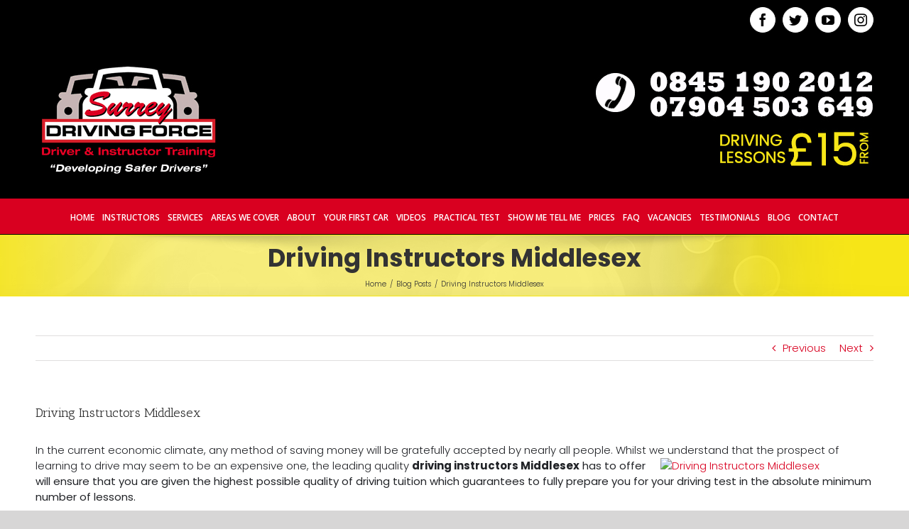

--- FILE ---
content_type: text/html; charset=UTF-8
request_url: https://www.surreydrivingforce.co.uk/driving-instructors-middlesex/
body_size: 20969
content:
<!DOCTYPE html>
<html class="avada-html-layout-wide avada-html-header-position-top" lang="en-US" prefix="og: http://ogp.me/ns# fb: http://ogp.me/ns/fb#">
<head>
	<meta http-equiv="X-UA-Compatible" content="IE=edge" />
	<meta http-equiv="Content-Type" content="text/html; charset=utf-8"/>
	<meta name="viewport" content="width=device-width, initial-scale=1" />
	<meta name='robots' content='index, follow, max-image-preview:large, max-snippet:-1, max-video-preview:-1' />

	<!-- This site is optimized with the Yoast SEO plugin v26.7 - https://yoast.com/wordpress/plugins/seo/ -->
	<title>Driving Instructors Middlesex - Driving Lessons Surrey</title>
	<link rel="canonical" href="https://www.surreydrivingforce.co.uk/driving-instructors-middlesex/" />
	<meta name="twitter:card" content="summary_large_image" />
	<meta name="twitter:title" content="Driving Instructors Middlesex - Driving Lessons Surrey" />
	<meta name="twitter:description" content="In the current economic climate, any method of saving money [&hellip;]" />
	<meta name="twitter:image" content="http://www.surreydrivingforce.com/wp-content/uploads/2011/05/Driving-Schools-Middlesex.jpg" />
	<meta name="twitter:creator" content="@surreydriving" />
	<meta name="twitter:site" content="@surreydriving" />
	<meta name="twitter:label1" content="Written by" />
	<meta name="twitter:data1" content="admin" />
	<meta name="twitter:label2" content="Est. reading time" />
	<meta name="twitter:data2" content="1 minute" />
	<script type="application/ld+json" class="yoast-schema-graph">{"@context":"https://schema.org","@graph":[{"@type":"Article","@id":"https://www.surreydrivingforce.co.uk/driving-instructors-middlesex/#article","isPartOf":{"@id":"https://www.surreydrivingforce.co.uk/driving-instructors-middlesex/"},"author":{"name":"admin","@id":"https://www.surreydrivingforce.co.uk/#/schema/person/c48e08ea8b4c350059453a28d496d9b7"},"headline":"Driving Instructors Middlesex","datePublished":"2011-05-31T09:27:26+00:00","mainEntityOfPage":{"@id":"https://www.surreydrivingforce.co.uk/driving-instructors-middlesex/"},"wordCount":257,"publisher":{"@id":"https://www.surreydrivingforce.co.uk/#organization"},"image":{"@id":"https://www.surreydrivingforce.co.uk/driving-instructors-middlesex/#primaryimage"},"thumbnailUrl":"http://www.surreydrivingforce.com/wp-content/uploads/2011/05/Driving-Schools-Middlesex.jpg","articleSection":["Blog Posts"],"inLanguage":"en-US"},{"@type":"WebPage","@id":"https://www.surreydrivingforce.co.uk/driving-instructors-middlesex/","url":"https://www.surreydrivingforce.co.uk/driving-instructors-middlesex/","name":"Driving Instructors Middlesex - Driving Lessons Surrey","isPartOf":{"@id":"https://www.surreydrivingforce.co.uk/#website"},"primaryImageOfPage":{"@id":"https://www.surreydrivingforce.co.uk/driving-instructors-middlesex/#primaryimage"},"image":{"@id":"https://www.surreydrivingforce.co.uk/driving-instructors-middlesex/#primaryimage"},"thumbnailUrl":"http://www.surreydrivingforce.com/wp-content/uploads/2011/05/Driving-Schools-Middlesex.jpg","datePublished":"2011-05-31T09:27:26+00:00","breadcrumb":{"@id":"https://www.surreydrivingforce.co.uk/driving-instructors-middlesex/#breadcrumb"},"inLanguage":"en-US","potentialAction":[{"@type":"ReadAction","target":["https://www.surreydrivingforce.co.uk/driving-instructors-middlesex/"]}]},{"@type":"ImageObject","inLanguage":"en-US","@id":"https://www.surreydrivingforce.co.uk/driving-instructors-middlesex/#primaryimage","url":"http://www.surreydrivingforce.com/wp-content/uploads/2011/05/Driving-Schools-Middlesex.jpg","contentUrl":"http://www.surreydrivingforce.com/wp-content/uploads/2011/05/Driving-Schools-Middlesex.jpg"},{"@type":"BreadcrumbList","@id":"https://www.surreydrivingforce.co.uk/driving-instructors-middlesex/#breadcrumb","itemListElement":[{"@type":"ListItem","position":1,"name":"Home","item":"https://www.surreydrivingforce.co.uk/"},{"@type":"ListItem","position":2,"name":"Driving Instructors Middlesex"}]},{"@type":"WebSite","@id":"https://www.surreydrivingforce.co.uk/#website","url":"https://www.surreydrivingforce.co.uk/","name":"Driving Lessons Surrey","description":"Developing Safer Drivers","publisher":{"@id":"https://www.surreydrivingforce.co.uk/#organization"},"potentialAction":[{"@type":"SearchAction","target":{"@type":"EntryPoint","urlTemplate":"https://www.surreydrivingforce.co.uk/?s={search_term_string}"},"query-input":{"@type":"PropertyValueSpecification","valueRequired":true,"valueName":"search_term_string"}}],"inLanguage":"en-US"},{"@type":"Organization","@id":"https://www.surreydrivingforce.co.uk/#organization","name":"Surrey Driving Force","url":"https://www.surreydrivingforce.co.uk/","logo":{"@type":"ImageObject","inLanguage":"en-US","@id":"https://www.surreydrivingforce.co.uk/#/schema/logo/image/","url":"https://www.surreydrivingforce.co.uk/wp-content/uploads/2018/08/logo.jpg","contentUrl":"https://www.surreydrivingforce.co.uk/wp-content/uploads/2018/08/logo.jpg","width":262,"height":162,"caption":"Surrey Driving Force"},"image":{"@id":"https://www.surreydrivingforce.co.uk/#/schema/logo/image/"},"sameAs":["https://www.facebook.com/surreydrivingforce/","https://x.com/surreydriving","https://www.instagram.com/surreydrivingforce/","https://www.youtube.com/user/SurreyDrivingForce"]},{"@type":"Person","@id":"https://www.surreydrivingforce.co.uk/#/schema/person/c48e08ea8b4c350059453a28d496d9b7","name":"admin","image":{"@type":"ImageObject","inLanguage":"en-US","@id":"https://www.surreydrivingforce.co.uk/#/schema/person/image/","url":"https://secure.gravatar.com/avatar/4e253eb964cce1183c82d600733d697c983c10ecfc887e09b0dcefd4c79baec5?s=96&d=mm&r=g","contentUrl":"https://secure.gravatar.com/avatar/4e253eb964cce1183c82d600733d697c983c10ecfc887e09b0dcefd4c79baec5?s=96&d=mm&r=g","caption":"admin"},"url":"https://www.surreydrivingforce.co.uk/author/admin/"}]}</script>
	<!-- / Yoast SEO plugin. -->


<link rel="alternate" type="application/rss+xml" title="Driving Lessons Surrey &raquo; Feed" href="https://www.surreydrivingforce.co.uk/feed/" />
<link rel="alternate" type="application/rss+xml" title="Driving Lessons Surrey &raquo; Comments Feed" href="https://www.surreydrivingforce.co.uk/comments/feed/" />
		
		
		
		
		
		<link rel="alternate" title="oEmbed (JSON)" type="application/json+oembed" href="https://www.surreydrivingforce.co.uk/wp-json/oembed/1.0/embed?url=https%3A%2F%2Fwww.surreydrivingforce.co.uk%2Fdriving-instructors-middlesex%2F" />
<link rel="alternate" title="oEmbed (XML)" type="text/xml+oembed" href="https://www.surreydrivingforce.co.uk/wp-json/oembed/1.0/embed?url=https%3A%2F%2Fwww.surreydrivingforce.co.uk%2Fdriving-instructors-middlesex%2F&#038;format=xml" />

		<meta property="og:title" content="Driving Instructors Middlesex"/>
		<meta property="og:type" content="article"/>
		<meta property="og:url" content="https://www.surreydrivingforce.co.uk/driving-instructors-middlesex/"/>
		<meta property="og:site_name" content="Driving Lessons Surrey"/>
		<meta property="og:description" content="In the current economic climate, any method of saving money will be gratefully accepted by nearly all people. Whilst we understand that the prospect of learning to drive may seem to be an expensive one, the leading quality driving instructors Middlesex"/>

									<meta property="og:image" content="https://www.surreydrivingforce.co.uk/wp-content/uploads/2018/08/logo.jpg"/>
							<style id='wp-img-auto-sizes-contain-inline-css' type='text/css'>
img:is([sizes=auto i],[sizes^="auto," i]){contain-intrinsic-size:3000px 1500px}
/*# sourceURL=wp-img-auto-sizes-contain-inline-css */
</style>
<style id='wp-emoji-styles-inline-css' type='text/css'>

	img.wp-smiley, img.emoji {
		display: inline !important;
		border: none !important;
		box-shadow: none !important;
		height: 1em !important;
		width: 1em !important;
		margin: 0 0.07em !important;
		vertical-align: -0.1em !important;
		background: none !important;
		padding: 0 !important;
	}
/*# sourceURL=wp-emoji-styles-inline-css */
</style>
<style id='classic-theme-styles-inline-css' type='text/css'>
/*! This file is auto-generated */
.wp-block-button__link{color:#fff;background-color:#32373c;border-radius:9999px;box-shadow:none;text-decoration:none;padding:calc(.667em + 2px) calc(1.333em + 2px);font-size:1.125em}.wp-block-file__button{background:#32373c;color:#fff;text-decoration:none}
/*# sourceURL=/wp-includes/css/classic-themes.min.css */
</style>
<link rel='stylesheet' id='dashicons-css' href='https://www.surreydrivingforce.co.uk/wp-includes/css/dashicons.min.css?ver=6.9' type='text/css' media='all' />
<link rel='stylesheet' id='admin-bar-css' href='https://www.surreydrivingforce.co.uk/wp-includes/css/admin-bar.min.css?ver=6.9' type='text/css' media='all' />
<style id='admin-bar-inline-css' type='text/css'>

    /* Hide CanvasJS credits for P404 charts specifically */
    #p404RedirectChart .canvasjs-chart-credit {
        display: none !important;
    }
    
    #p404RedirectChart canvas {
        border-radius: 6px;
    }

    .p404-redirect-adminbar-weekly-title {
        font-weight: bold;
        font-size: 14px;
        color: #fff;
        margin-bottom: 6px;
    }

    #wpadminbar #wp-admin-bar-p404_free_top_button .ab-icon:before {
        content: "\f103";
        color: #dc3545;
        top: 3px;
    }
    
    #wp-admin-bar-p404_free_top_button .ab-item {
        min-width: 80px !important;
        padding: 0px !important;
    }
    
    /* Ensure proper positioning and z-index for P404 dropdown */
    .p404-redirect-adminbar-dropdown-wrap { 
        min-width: 0; 
        padding: 0;
        position: static !important;
    }
    
    #wpadminbar #wp-admin-bar-p404_free_top_button_dropdown {
        position: static !important;
    }
    
    #wpadminbar #wp-admin-bar-p404_free_top_button_dropdown .ab-item {
        padding: 0 !important;
        margin: 0 !important;
    }
    
    .p404-redirect-dropdown-container {
        min-width: 340px;
        padding: 18px 18px 12px 18px;
        background: #23282d !important;
        color: #fff;
        border-radius: 12px;
        box-shadow: 0 8px 32px rgba(0,0,0,0.25);
        margin-top: 10px;
        position: relative !important;
        z-index: 999999 !important;
        display: block !important;
        border: 1px solid #444;
    }
    
    /* Ensure P404 dropdown appears on hover */
    #wpadminbar #wp-admin-bar-p404_free_top_button .p404-redirect-dropdown-container { 
        display: none !important;
    }
    
    #wpadminbar #wp-admin-bar-p404_free_top_button:hover .p404-redirect-dropdown-container { 
        display: block !important;
    }
    
    #wpadminbar #wp-admin-bar-p404_free_top_button:hover #wp-admin-bar-p404_free_top_button_dropdown .p404-redirect-dropdown-container {
        display: block !important;
    }
    
    .p404-redirect-card {
        background: #2c3338;
        border-radius: 8px;
        padding: 18px 18px 12px 18px;
        box-shadow: 0 2px 8px rgba(0,0,0,0.07);
        display: flex;
        flex-direction: column;
        align-items: flex-start;
        border: 1px solid #444;
    }
    
    .p404-redirect-btn {
        display: inline-block;
        background: #dc3545;
        color: #fff !important;
        font-weight: bold;
        padding: 5px 22px;
        border-radius: 8px;
        text-decoration: none;
        font-size: 17px;
        transition: background 0.2s, box-shadow 0.2s;
        margin-top: 8px;
        box-shadow: 0 2px 8px rgba(220,53,69,0.15);
        text-align: center;
        line-height: 1.6;
    }
    
    .p404-redirect-btn:hover {
        background: #c82333;
        color: #fff !important;
        box-shadow: 0 4px 16px rgba(220,53,69,0.25);
    }
    
    /* Prevent conflicts with other admin bar dropdowns */
    #wpadminbar .ab-top-menu > li:hover > .ab-item,
    #wpadminbar .ab-top-menu > li.hover > .ab-item {
        z-index: auto;
    }
    
    #wpadminbar #wp-admin-bar-p404_free_top_button:hover > .ab-item {
        z-index: 999998 !important;
    }
    
/*# sourceURL=admin-bar-inline-css */
</style>
<link rel='stylesheet' id='rs-plugin-settings-css' href='https://www.surreydrivingforce.co.uk/wp-content/plugins/revslider/public/assets/css/rs6.css?ver=6.3.3' type='text/css' media='all' />
<style id='rs-plugin-settings-inline-css' type='text/css'>
#rs-demo-id {}
/*# sourceURL=rs-plugin-settings-inline-css */
</style>
<link rel='stylesheet' id='style-css' href='https://www.surreydrivingforce.co.uk/wp-content/themes/Avada-child/style.css?ver=6.9' type='text/css' media='all' />
<link rel='stylesheet' id='slider-css' href='https://www.surreydrivingforce.co.uk/wp-content/themes/Avada-child/owl.carousel.min.css?ver=1.1' type='text/css' media='all' />
<link rel='stylesheet' id='fusion-dynamic-css-css' href='https://www.surreydrivingforce.co.uk/wp-content/uploads/fusion-styles/79a7d2ee933de0cb10f37486f656b0c1.min.css?ver=3.2.1' type='text/css' media='all' />
<link rel='stylesheet' id='parent-style-css' href='https://www.surreydrivingforce.co.uk/wp-content/themes/Avada/style.css?ver=6.9' type='text/css' media='all' />
<script type="text/javascript" src="https://www.surreydrivingforce.co.uk/wp-includes/js/jquery/jquery.min.js?ver=3.7.1" id="jquery-core-js"></script>
<script type="text/javascript" src="https://www.surreydrivingforce.co.uk/wp-includes/js/jquery/jquery-migrate.min.js?ver=3.4.1" id="jquery-migrate-js"></script>
<script type="text/javascript" src="https://www.surreydrivingforce.co.uk/wp-content/plugins/revslider/public/assets/js/rbtools.min.js?ver=6.3.3" id="tp-tools-js"></script>
<script type="text/javascript" src="https://www.surreydrivingforce.co.uk/wp-content/plugins/revslider/public/assets/js/rs6.min.js?ver=6.3.3" id="revmin-js"></script>
<link rel="https://api.w.org/" href="https://www.surreydrivingforce.co.uk/wp-json/" /><link rel="alternate" title="JSON" type="application/json" href="https://www.surreydrivingforce.co.uk/wp-json/wp/v2/posts/2429" /><link rel="EditURI" type="application/rsd+xml" title="RSD" href="https://www.surreydrivingforce.co.uk/xmlrpc.php?rsd" />
<link rel='shortlink' href='https://www.surreydrivingforce.co.uk/?p=2429' />
<script type="text/javascript">var ajaxurl = "https://www.surreydrivingforce.co.uk/wp-admin/admin-ajax.php";</script>
		<!-- GA Google Analytics @ https://m0n.co/ga -->
		<script>
			(function(i,s,o,g,r,a,m){i['GoogleAnalyticsObject']=r;i[r]=i[r]||function(){
			(i[r].q=i[r].q||[]).push(arguments)},i[r].l=1*new Date();a=s.createElement(o),
			m=s.getElementsByTagName(o)[0];a.async=1;a.src=g;m.parentNode.insertBefore(a,m)
			})(window,document,'script','https://www.google-analytics.com/analytics.js','ga');
			ga('create', 'UA-13030935-1', 'auto');
			ga('send', 'pageview');
		</script>

	<!-- Analytics by WP Statistics - https://wp-statistics.com -->
<style type="text/css" id="css-fb-visibility">@media screen and (max-width: 640px){body:not(.fusion-builder-ui-wireframe) .fusion-no-small-visibility{display:none !important;}body:not(.fusion-builder-ui-wireframe) .sm-text-align-center{text-align:center !important;}body:not(.fusion-builder-ui-wireframe) .sm-text-align-left{text-align:left !important;}body:not(.fusion-builder-ui-wireframe) .sm-text-align-right{text-align:right !important;}body:not(.fusion-builder-ui-wireframe) .sm-mx-auto{margin-left:auto !important;margin-right:auto !important;}body:not(.fusion-builder-ui-wireframe) .sm-ml-auto{margin-left:auto !important;}body:not(.fusion-builder-ui-wireframe) .sm-mr-auto{margin-right:auto !important;}body:not(.fusion-builder-ui-wireframe) .fusion-absolute-position-small{position:absolute;top:auto;width:100%;}}@media screen and (min-width: 641px) and (max-width: 1024px){body:not(.fusion-builder-ui-wireframe) .fusion-no-medium-visibility{display:none !important;}body:not(.fusion-builder-ui-wireframe) .md-text-align-center{text-align:center !important;}body:not(.fusion-builder-ui-wireframe) .md-text-align-left{text-align:left !important;}body:not(.fusion-builder-ui-wireframe) .md-text-align-right{text-align:right !important;}body:not(.fusion-builder-ui-wireframe) .md-mx-auto{margin-left:auto !important;margin-right:auto !important;}body:not(.fusion-builder-ui-wireframe) .md-ml-auto{margin-left:auto !important;}body:not(.fusion-builder-ui-wireframe) .md-mr-auto{margin-right:auto !important;}body:not(.fusion-builder-ui-wireframe) .fusion-absolute-position-medium{position:absolute;top:auto;width:100%;}}@media screen and (min-width: 1025px){body:not(.fusion-builder-ui-wireframe) .fusion-no-large-visibility{display:none !important;}body:not(.fusion-builder-ui-wireframe) .lg-text-align-center{text-align:center !important;}body:not(.fusion-builder-ui-wireframe) .lg-text-align-left{text-align:left !important;}body:not(.fusion-builder-ui-wireframe) .lg-text-align-right{text-align:right !important;}body:not(.fusion-builder-ui-wireframe) .lg-mx-auto{margin-left:auto !important;margin-right:auto !important;}body:not(.fusion-builder-ui-wireframe) .lg-ml-auto{margin-left:auto !important;}body:not(.fusion-builder-ui-wireframe) .lg-mr-auto{margin-right:auto !important;}body:not(.fusion-builder-ui-wireframe) .fusion-absolute-position-large{position:absolute;top:auto;width:100%;}}</style>
<!-- Meta Pixel Code -->
<script type='text/javascript'>
!function(f,b,e,v,n,t,s){if(f.fbq)return;n=f.fbq=function(){n.callMethod?
n.callMethod.apply(n,arguments):n.queue.push(arguments)};if(!f._fbq)f._fbq=n;
n.push=n;n.loaded=!0;n.version='2.0';n.queue=[];t=b.createElement(e);t.async=!0;
t.src=v;s=b.getElementsByTagName(e)[0];s.parentNode.insertBefore(t,s)}(window,
document,'script','https://connect.facebook.net/en_US/fbevents.js?v=next');
</script>
<!-- End Meta Pixel Code -->

      <script type='text/javascript'>
        var url = window.location.origin + '?ob=open-bridge';
        fbq('set', 'openbridge', '201899131500908', url);
      </script>
    <script type='text/javascript'>fbq('init', '201899131500908', {}, {
    "agent": "wordpress-6.9-3.0.16"
})</script><script type='text/javascript'>
    fbq('track', 'PageView', []);
  </script>
<!-- Meta Pixel Code -->
<noscript>
<img height="1" width="1" style="display:none" alt="fbpx"
src="https://www.facebook.com/tr?id=201899131500908&ev=PageView&noscript=1" />
</noscript>
<!-- End Meta Pixel Code -->
<meta name="generator" content="Powered by Slider Revolution 6.3.3 - responsive, Mobile-Friendly Slider Plugin for WordPress with comfortable drag and drop interface." />
<link rel="icon" href="https://www.surreydrivingforce.co.uk/wp-content/uploads/2022/02/ret-66x66.png" sizes="32x32" />
<link rel="icon" href="https://www.surreydrivingforce.co.uk/wp-content/uploads/2022/02/ret-200x200.png" sizes="192x192" />
<link rel="apple-touch-icon" href="https://www.surreydrivingforce.co.uk/wp-content/uploads/2022/02/ret-200x200.png" />
<meta name="msapplication-TileImage" content="https://www.surreydrivingforce.co.uk/wp-content/uploads/2022/02/ret.png" />
<script type="text/javascript">function setREVStartSize(e){
			//window.requestAnimationFrame(function() {				 
				window.RSIW = window.RSIW===undefined ? window.innerWidth : window.RSIW;	
				window.RSIH = window.RSIH===undefined ? window.innerHeight : window.RSIH;	
				try {								
					var pw = document.getElementById(e.c).parentNode.offsetWidth,
						newh;
					pw = pw===0 || isNaN(pw) ? window.RSIW : pw;
					e.tabw = e.tabw===undefined ? 0 : parseInt(e.tabw);
					e.thumbw = e.thumbw===undefined ? 0 : parseInt(e.thumbw);
					e.tabh = e.tabh===undefined ? 0 : parseInt(e.tabh);
					e.thumbh = e.thumbh===undefined ? 0 : parseInt(e.thumbh);
					e.tabhide = e.tabhide===undefined ? 0 : parseInt(e.tabhide);
					e.thumbhide = e.thumbhide===undefined ? 0 : parseInt(e.thumbhide);
					e.mh = e.mh===undefined || e.mh=="" || e.mh==="auto" ? 0 : parseInt(e.mh,0);		
					if(e.layout==="fullscreen" || e.l==="fullscreen") 						
						newh = Math.max(e.mh,window.RSIH);					
					else{					
						e.gw = Array.isArray(e.gw) ? e.gw : [e.gw];
						for (var i in e.rl) if (e.gw[i]===undefined || e.gw[i]===0) e.gw[i] = e.gw[i-1];					
						e.gh = e.el===undefined || e.el==="" || (Array.isArray(e.el) && e.el.length==0)? e.gh : e.el;
						e.gh = Array.isArray(e.gh) ? e.gh : [e.gh];
						for (var i in e.rl) if (e.gh[i]===undefined || e.gh[i]===0) e.gh[i] = e.gh[i-1];
											
						var nl = new Array(e.rl.length),
							ix = 0,						
							sl;					
						e.tabw = e.tabhide>=pw ? 0 : e.tabw;
						e.thumbw = e.thumbhide>=pw ? 0 : e.thumbw;
						e.tabh = e.tabhide>=pw ? 0 : e.tabh;
						e.thumbh = e.thumbhide>=pw ? 0 : e.thumbh;					
						for (var i in e.rl) nl[i] = e.rl[i]<window.RSIW ? 0 : e.rl[i];
						sl = nl[0];									
						for (var i in nl) if (sl>nl[i] && nl[i]>0) { sl = nl[i]; ix=i;}															
						var m = pw>(e.gw[ix]+e.tabw+e.thumbw) ? 1 : (pw-(e.tabw+e.thumbw)) / (e.gw[ix]);					
						newh =  (e.gh[ix] * m) + (e.tabh + e.thumbh);
					}				
					if(window.rs_init_css===undefined) window.rs_init_css = document.head.appendChild(document.createElement("style"));					
					document.getElementById(e.c).height = newh+"px";
					window.rs_init_css.innerHTML += "#"+e.c+"_wrapper { height: "+newh+"px }";				
				} catch(e){
					console.log("Failure at Presize of Slider:" + e)
				}					   
			//});
		  };</script>
		<script type="text/javascript">
			var doc = document.documentElement;
			doc.setAttribute( 'data-useragent', navigator.userAgent );
		</script>
		<!-- Global site tag (gtag.js) - Google Analytics -->
<script async src="https://www.googletagmanager.com/gtag/js?id=G-X5V8PMQMZR"></script>
<script>
  window.dataLayer = window.dataLayer || [];
  function gtag(){dataLayer.push(arguments);}
  gtag('js', new Date());

  gtag('config', 'G-X5V8PMQMZR');
</script>
<!-- Google Tag Manager -->
<script>(function(w,d,s,l,i){w[l]=w[l]||[];w[l].push({'gtm.start':
new Date().getTime(),event:'gtm.js'});var f=d.getElementsByTagName(s)[0],
j=d.createElement(s),dl=l!='dataLayer'?'&l='+l:'';j.async=true;j.src=
'https://www.googletagmanager.com/gtm.js?id='+i+dl;f.parentNode.insertBefore(j,f);
})(window,document,'script','dataLayer','GTM-WMTQTFPW');</script>
<!-- End Google Tag Manager -->
	<div id="fb-root"></div>
<script>(function(d, s, id) {
  var js, fjs = d.getElementsByTagName(s)[0];
  if (d.getElementById(id)) return;
  js = d.createElement(s); js.id = id;
  js.src = 'https://connect.facebook.net/en_US/sdk.js#xfbml=1&version=v3.1';
  fjs.parentNode.insertBefore(js, fjs);
}(document, 'script', 'facebook-jssdk'));</script>
<!-- Google Tag Manager (noscript) -->
<noscript><iframe src="https://www.googletagmanager.com/ns.html?id=GTM-WMTQTFPW"
height="0" width="0" style="display:none;visibility:hidden"></iframe></noscript>
<!-- End Google Tag Manager (noscript) --><style id='global-styles-inline-css' type='text/css'>
:root{--wp--preset--aspect-ratio--square: 1;--wp--preset--aspect-ratio--4-3: 4/3;--wp--preset--aspect-ratio--3-4: 3/4;--wp--preset--aspect-ratio--3-2: 3/2;--wp--preset--aspect-ratio--2-3: 2/3;--wp--preset--aspect-ratio--16-9: 16/9;--wp--preset--aspect-ratio--9-16: 9/16;--wp--preset--color--black: #000000;--wp--preset--color--cyan-bluish-gray: #abb8c3;--wp--preset--color--white: #ffffff;--wp--preset--color--pale-pink: #f78da7;--wp--preset--color--vivid-red: #cf2e2e;--wp--preset--color--luminous-vivid-orange: #ff6900;--wp--preset--color--luminous-vivid-amber: #fcb900;--wp--preset--color--light-green-cyan: #7bdcb5;--wp--preset--color--vivid-green-cyan: #00d084;--wp--preset--color--pale-cyan-blue: #8ed1fc;--wp--preset--color--vivid-cyan-blue: #0693e3;--wp--preset--color--vivid-purple: #9b51e0;--wp--preset--gradient--vivid-cyan-blue-to-vivid-purple: linear-gradient(135deg,rgb(6,147,227) 0%,rgb(155,81,224) 100%);--wp--preset--gradient--light-green-cyan-to-vivid-green-cyan: linear-gradient(135deg,rgb(122,220,180) 0%,rgb(0,208,130) 100%);--wp--preset--gradient--luminous-vivid-amber-to-luminous-vivid-orange: linear-gradient(135deg,rgb(252,185,0) 0%,rgb(255,105,0) 100%);--wp--preset--gradient--luminous-vivid-orange-to-vivid-red: linear-gradient(135deg,rgb(255,105,0) 0%,rgb(207,46,46) 100%);--wp--preset--gradient--very-light-gray-to-cyan-bluish-gray: linear-gradient(135deg,rgb(238,238,238) 0%,rgb(169,184,195) 100%);--wp--preset--gradient--cool-to-warm-spectrum: linear-gradient(135deg,rgb(74,234,220) 0%,rgb(151,120,209) 20%,rgb(207,42,186) 40%,rgb(238,44,130) 60%,rgb(251,105,98) 80%,rgb(254,248,76) 100%);--wp--preset--gradient--blush-light-purple: linear-gradient(135deg,rgb(255,206,236) 0%,rgb(152,150,240) 100%);--wp--preset--gradient--blush-bordeaux: linear-gradient(135deg,rgb(254,205,165) 0%,rgb(254,45,45) 50%,rgb(107,0,62) 100%);--wp--preset--gradient--luminous-dusk: linear-gradient(135deg,rgb(255,203,112) 0%,rgb(199,81,192) 50%,rgb(65,88,208) 100%);--wp--preset--gradient--pale-ocean: linear-gradient(135deg,rgb(255,245,203) 0%,rgb(182,227,212) 50%,rgb(51,167,181) 100%);--wp--preset--gradient--electric-grass: linear-gradient(135deg,rgb(202,248,128) 0%,rgb(113,206,126) 100%);--wp--preset--gradient--midnight: linear-gradient(135deg,rgb(2,3,129) 0%,rgb(40,116,252) 100%);--wp--preset--font-size--small: 11.25px;--wp--preset--font-size--medium: 20px;--wp--preset--font-size--large: 22.5px;--wp--preset--font-size--x-large: 42px;--wp--preset--font-size--normal: 15px;--wp--preset--font-size--xlarge: 30px;--wp--preset--font-size--huge: 45px;--wp--preset--spacing--20: 0.44rem;--wp--preset--spacing--30: 0.67rem;--wp--preset--spacing--40: 1rem;--wp--preset--spacing--50: 1.5rem;--wp--preset--spacing--60: 2.25rem;--wp--preset--spacing--70: 3.38rem;--wp--preset--spacing--80: 5.06rem;--wp--preset--shadow--natural: 6px 6px 9px rgba(0, 0, 0, 0.2);--wp--preset--shadow--deep: 12px 12px 50px rgba(0, 0, 0, 0.4);--wp--preset--shadow--sharp: 6px 6px 0px rgba(0, 0, 0, 0.2);--wp--preset--shadow--outlined: 6px 6px 0px -3px rgb(255, 255, 255), 6px 6px rgb(0, 0, 0);--wp--preset--shadow--crisp: 6px 6px 0px rgb(0, 0, 0);}:where(.is-layout-flex){gap: 0.5em;}:where(.is-layout-grid){gap: 0.5em;}body .is-layout-flex{display: flex;}.is-layout-flex{flex-wrap: wrap;align-items: center;}.is-layout-flex > :is(*, div){margin: 0;}body .is-layout-grid{display: grid;}.is-layout-grid > :is(*, div){margin: 0;}:where(.wp-block-columns.is-layout-flex){gap: 2em;}:where(.wp-block-columns.is-layout-grid){gap: 2em;}:where(.wp-block-post-template.is-layout-flex){gap: 1.25em;}:where(.wp-block-post-template.is-layout-grid){gap: 1.25em;}.has-black-color{color: var(--wp--preset--color--black) !important;}.has-cyan-bluish-gray-color{color: var(--wp--preset--color--cyan-bluish-gray) !important;}.has-white-color{color: var(--wp--preset--color--white) !important;}.has-pale-pink-color{color: var(--wp--preset--color--pale-pink) !important;}.has-vivid-red-color{color: var(--wp--preset--color--vivid-red) !important;}.has-luminous-vivid-orange-color{color: var(--wp--preset--color--luminous-vivid-orange) !important;}.has-luminous-vivid-amber-color{color: var(--wp--preset--color--luminous-vivid-amber) !important;}.has-light-green-cyan-color{color: var(--wp--preset--color--light-green-cyan) !important;}.has-vivid-green-cyan-color{color: var(--wp--preset--color--vivid-green-cyan) !important;}.has-pale-cyan-blue-color{color: var(--wp--preset--color--pale-cyan-blue) !important;}.has-vivid-cyan-blue-color{color: var(--wp--preset--color--vivid-cyan-blue) !important;}.has-vivid-purple-color{color: var(--wp--preset--color--vivid-purple) !important;}.has-black-background-color{background-color: var(--wp--preset--color--black) !important;}.has-cyan-bluish-gray-background-color{background-color: var(--wp--preset--color--cyan-bluish-gray) !important;}.has-white-background-color{background-color: var(--wp--preset--color--white) !important;}.has-pale-pink-background-color{background-color: var(--wp--preset--color--pale-pink) !important;}.has-vivid-red-background-color{background-color: var(--wp--preset--color--vivid-red) !important;}.has-luminous-vivid-orange-background-color{background-color: var(--wp--preset--color--luminous-vivid-orange) !important;}.has-luminous-vivid-amber-background-color{background-color: var(--wp--preset--color--luminous-vivid-amber) !important;}.has-light-green-cyan-background-color{background-color: var(--wp--preset--color--light-green-cyan) !important;}.has-vivid-green-cyan-background-color{background-color: var(--wp--preset--color--vivid-green-cyan) !important;}.has-pale-cyan-blue-background-color{background-color: var(--wp--preset--color--pale-cyan-blue) !important;}.has-vivid-cyan-blue-background-color{background-color: var(--wp--preset--color--vivid-cyan-blue) !important;}.has-vivid-purple-background-color{background-color: var(--wp--preset--color--vivid-purple) !important;}.has-black-border-color{border-color: var(--wp--preset--color--black) !important;}.has-cyan-bluish-gray-border-color{border-color: var(--wp--preset--color--cyan-bluish-gray) !important;}.has-white-border-color{border-color: var(--wp--preset--color--white) !important;}.has-pale-pink-border-color{border-color: var(--wp--preset--color--pale-pink) !important;}.has-vivid-red-border-color{border-color: var(--wp--preset--color--vivid-red) !important;}.has-luminous-vivid-orange-border-color{border-color: var(--wp--preset--color--luminous-vivid-orange) !important;}.has-luminous-vivid-amber-border-color{border-color: var(--wp--preset--color--luminous-vivid-amber) !important;}.has-light-green-cyan-border-color{border-color: var(--wp--preset--color--light-green-cyan) !important;}.has-vivid-green-cyan-border-color{border-color: var(--wp--preset--color--vivid-green-cyan) !important;}.has-pale-cyan-blue-border-color{border-color: var(--wp--preset--color--pale-cyan-blue) !important;}.has-vivid-cyan-blue-border-color{border-color: var(--wp--preset--color--vivid-cyan-blue) !important;}.has-vivid-purple-border-color{border-color: var(--wp--preset--color--vivid-purple) !important;}.has-vivid-cyan-blue-to-vivid-purple-gradient-background{background: var(--wp--preset--gradient--vivid-cyan-blue-to-vivid-purple) !important;}.has-light-green-cyan-to-vivid-green-cyan-gradient-background{background: var(--wp--preset--gradient--light-green-cyan-to-vivid-green-cyan) !important;}.has-luminous-vivid-amber-to-luminous-vivid-orange-gradient-background{background: var(--wp--preset--gradient--luminous-vivid-amber-to-luminous-vivid-orange) !important;}.has-luminous-vivid-orange-to-vivid-red-gradient-background{background: var(--wp--preset--gradient--luminous-vivid-orange-to-vivid-red) !important;}.has-very-light-gray-to-cyan-bluish-gray-gradient-background{background: var(--wp--preset--gradient--very-light-gray-to-cyan-bluish-gray) !important;}.has-cool-to-warm-spectrum-gradient-background{background: var(--wp--preset--gradient--cool-to-warm-spectrum) !important;}.has-blush-light-purple-gradient-background{background: var(--wp--preset--gradient--blush-light-purple) !important;}.has-blush-bordeaux-gradient-background{background: var(--wp--preset--gradient--blush-bordeaux) !important;}.has-luminous-dusk-gradient-background{background: var(--wp--preset--gradient--luminous-dusk) !important;}.has-pale-ocean-gradient-background{background: var(--wp--preset--gradient--pale-ocean) !important;}.has-electric-grass-gradient-background{background: var(--wp--preset--gradient--electric-grass) !important;}.has-midnight-gradient-background{background: var(--wp--preset--gradient--midnight) !important;}.has-small-font-size{font-size: var(--wp--preset--font-size--small) !important;}.has-medium-font-size{font-size: var(--wp--preset--font-size--medium) !important;}.has-large-font-size{font-size: var(--wp--preset--font-size--large) !important;}.has-x-large-font-size{font-size: var(--wp--preset--font-size--x-large) !important;}
/*# sourceURL=global-styles-inline-css */
</style>
<style id='wp-block-library-inline-css' type='text/css'>
:root{--wp-block-synced-color:#7a00df;--wp-block-synced-color--rgb:122,0,223;--wp-bound-block-color:var(--wp-block-synced-color);--wp-editor-canvas-background:#ddd;--wp-admin-theme-color:#007cba;--wp-admin-theme-color--rgb:0,124,186;--wp-admin-theme-color-darker-10:#006ba1;--wp-admin-theme-color-darker-10--rgb:0,107,160.5;--wp-admin-theme-color-darker-20:#005a87;--wp-admin-theme-color-darker-20--rgb:0,90,135;--wp-admin-border-width-focus:2px}@media (min-resolution:192dpi){:root{--wp-admin-border-width-focus:1.5px}}.wp-element-button{cursor:pointer}:root .has-very-light-gray-background-color{background-color:#eee}:root .has-very-dark-gray-background-color{background-color:#313131}:root .has-very-light-gray-color{color:#eee}:root .has-very-dark-gray-color{color:#313131}:root .has-vivid-green-cyan-to-vivid-cyan-blue-gradient-background{background:linear-gradient(135deg,#00d084,#0693e3)}:root .has-purple-crush-gradient-background{background:linear-gradient(135deg,#34e2e4,#4721fb 50%,#ab1dfe)}:root .has-hazy-dawn-gradient-background{background:linear-gradient(135deg,#faaca8,#dad0ec)}:root .has-subdued-olive-gradient-background{background:linear-gradient(135deg,#fafae1,#67a671)}:root .has-atomic-cream-gradient-background{background:linear-gradient(135deg,#fdd79a,#004a59)}:root .has-nightshade-gradient-background{background:linear-gradient(135deg,#330968,#31cdcf)}:root .has-midnight-gradient-background{background:linear-gradient(135deg,#020381,#2874fc)}:root{--wp--preset--font-size--normal:16px;--wp--preset--font-size--huge:42px}.has-regular-font-size{font-size:1em}.has-larger-font-size{font-size:2.625em}.has-normal-font-size{font-size:var(--wp--preset--font-size--normal)}.has-huge-font-size{font-size:var(--wp--preset--font-size--huge)}.has-text-align-center{text-align:center}.has-text-align-left{text-align:left}.has-text-align-right{text-align:right}.has-fit-text{white-space:nowrap!important}#end-resizable-editor-section{display:none}.aligncenter{clear:both}.items-justified-left{justify-content:flex-start}.items-justified-center{justify-content:center}.items-justified-right{justify-content:flex-end}.items-justified-space-between{justify-content:space-between}.screen-reader-text{border:0;clip-path:inset(50%);height:1px;margin:-1px;overflow:hidden;padding:0;position:absolute;width:1px;word-wrap:normal!important}.screen-reader-text:focus{background-color:#ddd;clip-path:none;color:#444;display:block;font-size:1em;height:auto;left:5px;line-height:normal;padding:15px 23px 14px;text-decoration:none;top:5px;width:auto;z-index:100000}html :where(.has-border-color){border-style:solid}html :where([style*=border-top-color]){border-top-style:solid}html :where([style*=border-right-color]){border-right-style:solid}html :where([style*=border-bottom-color]){border-bottom-style:solid}html :where([style*=border-left-color]){border-left-style:solid}html :where([style*=border-width]){border-style:solid}html :where([style*=border-top-width]){border-top-style:solid}html :where([style*=border-right-width]){border-right-style:solid}html :where([style*=border-bottom-width]){border-bottom-style:solid}html :where([style*=border-left-width]){border-left-style:solid}html :where(img[class*=wp-image-]){height:auto;max-width:100%}:where(figure){margin:0 0 1em}html :where(.is-position-sticky){--wp-admin--admin-bar--position-offset:var(--wp-admin--admin-bar--height,0px)}@media screen and (max-width:600px){html :where(.is-position-sticky){--wp-admin--admin-bar--position-offset:0px}}
/*wp_block_styles_on_demand_placeholder:6971c2f9ce22d*/
/*# sourceURL=wp-block-library-inline-css */
</style>
<style id='wp-block-library-theme-inline-css' type='text/css'>
.wp-block-audio :where(figcaption){color:#555;font-size:13px;text-align:center}.is-dark-theme .wp-block-audio :where(figcaption){color:#ffffffa6}.wp-block-audio{margin:0 0 1em}.wp-block-code{border:1px solid #ccc;border-radius:4px;font-family:Menlo,Consolas,monaco,monospace;padding:.8em 1em}.wp-block-embed :where(figcaption){color:#555;font-size:13px;text-align:center}.is-dark-theme .wp-block-embed :where(figcaption){color:#ffffffa6}.wp-block-embed{margin:0 0 1em}.blocks-gallery-caption{color:#555;font-size:13px;text-align:center}.is-dark-theme .blocks-gallery-caption{color:#ffffffa6}:root :where(.wp-block-image figcaption){color:#555;font-size:13px;text-align:center}.is-dark-theme :root :where(.wp-block-image figcaption){color:#ffffffa6}.wp-block-image{margin:0 0 1em}.wp-block-pullquote{border-bottom:4px solid;border-top:4px solid;color:currentColor;margin-bottom:1.75em}.wp-block-pullquote :where(cite),.wp-block-pullquote :where(footer),.wp-block-pullquote__citation{color:currentColor;font-size:.8125em;font-style:normal;text-transform:uppercase}.wp-block-quote{border-left:.25em solid;margin:0 0 1.75em;padding-left:1em}.wp-block-quote cite,.wp-block-quote footer{color:currentColor;font-size:.8125em;font-style:normal;position:relative}.wp-block-quote:where(.has-text-align-right){border-left:none;border-right:.25em solid;padding-left:0;padding-right:1em}.wp-block-quote:where(.has-text-align-center){border:none;padding-left:0}.wp-block-quote.is-large,.wp-block-quote.is-style-large,.wp-block-quote:where(.is-style-plain){border:none}.wp-block-search .wp-block-search__label{font-weight:700}.wp-block-search__button{border:1px solid #ccc;padding:.375em .625em}:where(.wp-block-group.has-background){padding:1.25em 2.375em}.wp-block-separator.has-css-opacity{opacity:.4}.wp-block-separator{border:none;border-bottom:2px solid;margin-left:auto;margin-right:auto}.wp-block-separator.has-alpha-channel-opacity{opacity:1}.wp-block-separator:not(.is-style-wide):not(.is-style-dots){width:100px}.wp-block-separator.has-background:not(.is-style-dots){border-bottom:none;height:1px}.wp-block-separator.has-background:not(.is-style-wide):not(.is-style-dots){height:2px}.wp-block-table{margin:0 0 1em}.wp-block-table td,.wp-block-table th{word-break:normal}.wp-block-table :where(figcaption){color:#555;font-size:13px;text-align:center}.is-dark-theme .wp-block-table :where(figcaption){color:#ffffffa6}.wp-block-video :where(figcaption){color:#555;font-size:13px;text-align:center}.is-dark-theme .wp-block-video :where(figcaption){color:#ffffffa6}.wp-block-video{margin:0 0 1em}:root :where(.wp-block-template-part.has-background){margin-bottom:0;margin-top:0;padding:1.25em 2.375em}
/*# sourceURL=/wp-includes/css/dist/block-library/theme.min.css */
</style>
</head>

<body data-rsssl=1 class="wp-singular post-template-default single single-post postid-2429 single-format-standard wp-theme-Avada wp-child-theme-Avada-child fusion-image-hovers fusion-pagination-sizing fusion-button_size-large fusion-button_type-flat fusion-button_span-no avada-image-rollover-circle-yes avada-image-rollover-yes avada-image-rollover-direction-left fusion-body ltr fusion-sticky-header no-tablet-sticky-header no-mobile-sticky-header no-mobile-slidingbar no-mobile-totop avada-has-rev-slider-styles fusion-disable-outline fusion-sub-menu-fade mobile-logo-pos-left layout-wide-mode avada-has-boxed-modal-shadow-none layout-scroll-offset-full avada-has-zero-margin-offset-top fusion-top-header menu-text-align-center mobile-menu-design-modern fusion-show-pagination-text fusion-header-layout-v4 avada-responsive avada-footer-fx-none avada-menu-highlight-style-bar fusion-search-form-classic fusion-main-menu-search-overlay fusion-avatar-square avada-dropdown-styles avada-blog-layout-large avada-blog-archive-layout-large avada-header-shadow-no avada-menu-icon-position-left avada-has-megamenu-shadow avada-has-mainmenu-dropdown-divider avada-has-mobile-menu-search avada-has-breadcrumb-mobile-hidden avada-has-titlebar-bar_and_content avada-has-pagination-padding avada-flyout-menu-direction-fade avada-ec-views-v1" >
		<a class="skip-link screen-reader-text" href="#content">Skip to content</a>

	<div id="boxed-wrapper">
		<div class="fusion-sides-frame"></div>
		<div id="wrapper" class="fusion-wrapper">
			<div id="home" style="position:relative;top:-1px;"></div>
			
				
			<header class="fusion-header-wrapper">
				<div class="fusion-header-v4 fusion-logo-alignment fusion-logo-left fusion-sticky-menu-1 fusion-sticky-logo- fusion-mobile-logo- fusion-sticky-menu-only fusion-header-menu-align-center fusion-mobile-menu-design-modern">
					
<div class="fusion-secondary-header">
	<div class="fusion-row">
							<div class="fusion-alignright">
				<div class="fusion-social-links-header"><div class="fusion-social-networks boxed-icons"><div class="fusion-social-networks-wrapper"><a  class="fusion-social-network-icon fusion-tooltip fusion-facebook fusion-icon-facebook" style data-placement="bottom" data-title="Facebook" data-toggle="tooltip" title="Facebook" href="http://www.facebook.com/pages/Egham-United-Kingdom/Surrey-Driving-Force/374065479455?ref=nf" target="_blank" rel="noopener noreferrer"><span class="screen-reader-text">Facebook</span></a><a  class="fusion-social-network-icon fusion-tooltip fusion-twitter fusion-icon-twitter" style data-placement="bottom" data-title="Twitter" data-toggle="tooltip" title="Twitter" href="http://twitter.com/surreydriving" target="_blank" rel="noopener noreferrer"><span class="screen-reader-text">Twitter</span></a><a  class="fusion-social-network-icon fusion-tooltip fusion-youtube fusion-icon-youtube" style data-placement="bottom" data-title="YouTube" data-toggle="tooltip" title="YouTube" href="http://www.youtube.com/user/SurreyDrivingForce" target="_blank" rel="noopener noreferrer"><span class="screen-reader-text">YouTube</span></a><a  class="fusion-social-network-icon fusion-tooltip fusion-instagram fusion-icon-instagram" style data-placement="bottom" data-title="Instagram" data-toggle="tooltip" title="Instagram" href="https://www.instagram.com/surreydrivingforce/" target="_blank" rel="noopener noreferrer"><span class="screen-reader-text">Instagram</span></a></div></div></div>			</div>
			</div>
</div>
<div class="fusion-header-sticky-height"></div>
<div class="fusion-sticky-header-wrapper"> <!-- start fusion sticky header wrapper -->
	<div class="fusion-header">
		<div class="fusion-row">
							<div class="fusion-logo" data-margin-top="0px" data-margin-bottom="0px" data-margin-left="0px" data-margin-right="0px">
			<a class="fusion-logo-link"  href="https://www.surreydrivingforce.co.uk/" >

						<!-- standard logo -->
			<img src="https://www.surreydrivingforce.co.uk/wp-content/uploads/2018/08/logo.jpg" srcset="https://www.surreydrivingforce.co.uk/wp-content/uploads/2018/08/logo.jpg 1x" width="262" height="162" alt="Driving Lessons Surrey Logo" data-retina_logo_url="" class="fusion-standard-logo" />

			
					</a>
		
<div class="fusion-header-content-3-wrapper">
			<div class="fusion-header-banner">
			<img src="https://www.surreydrivingforce.co.uk/wp-content/uploads/2018/08/top-detail.jpg" usemap="#Map" border="0"/>
<map name="Map"><area shape="rect" coords="80,35,391,68" href="tel:07904503649">
  <area shape="rect" coords="80,1,391,29" href="tel:08451902012">
</map>		</div>
	</div>
</div>
								<div class="fusion-mobile-menu-icons">
							<a href="#" class="fusion-icon fusion-icon-bars" aria-label="Toggle mobile menu" aria-expanded="false"></a>
		
					<a href="#" class="fusion-icon fusion-icon-search" aria-label="Toggle mobile search"></a>
		
		
			</div>
			
					</div>
	</div>
	<div class="fusion-secondary-main-menu">
		<div class="fusion-row">
			<nav class="fusion-main-menu" aria-label="Main Menu"><div class="fusion-overlay-search">		<form role="search" class="searchform fusion-search-form  fusion-search-form-classic" method="get" action="https://www.surreydrivingforce.co.uk/">
			<div class="fusion-search-form-content">

				
				<div class="fusion-search-field search-field">
					<label><span class="screen-reader-text">Search for:</span>
													<input type="search" value="" name="s" class="s" placeholder="Search..." required aria-required="true" aria-label="Search..."/>
											</label>
				</div>
				<div class="fusion-search-button search-button">
					<input type="submit" class="fusion-search-submit searchsubmit" aria-label="Search" value="&#xf002;" />
									</div>

				
			</div>


			
		</form>
		<div class="fusion-search-spacer"></div><a href="#" role="button" aria-label="Close Search" class="fusion-close-search"></a></div><ul id="menu-main-menu" class="fusion-menu"><li  id="menu-item-9"  class="menu-item menu-item-type-post_type menu-item-object-page menu-item-home menu-item-9"  data-item-id="9"><a  href="https://www.surreydrivingforce.co.uk/" class="fusion-bar-highlight"><span class="menu-text">Home</span></a></li><li  id="menu-item-142"  class="menu-item menu-item-type-post_type menu-item-object-page menu-item-142"  data-item-id="142"><a  href="https://www.surreydrivingforce.co.uk/instructor-profiles/" class="fusion-bar-highlight"><span class="menu-text">Instructors</span></a></li><li  id="menu-item-141"  class="menu-item menu-item-type-post_type menu-item-object-page menu-item-has-children menu-item-141 fusion-dropdown-menu"  data-item-id="141"><a  href="https://www.surreydrivingforce.co.uk/services/" class="fusion-bar-highlight"><span class="menu-text">Services</span></a><ul class="sub-menu"><li  id="menu-item-269"  class="menu-item menu-item-type-post_type menu-item-object-page menu-item-269 fusion-dropdown-submenu" ><a  href="https://www.surreydrivingforce.co.uk/advanced-tuition/" class="fusion-bar-highlight"><span>Advanced Tuition</span></a></li><li  id="menu-item-274"  class="menu-item menu-item-type-post_type menu-item-object-page menu-item-274 fusion-dropdown-submenu" ><a  href="https://www.surreydrivingforce.co.uk/theory-test/" class="fusion-bar-highlight"><span>Theory Test</span></a></li><li  id="menu-item-270"  class="menu-item menu-item-type-post_type menu-item-object-page menu-item-270 fusion-dropdown-submenu" ><a  href="https://www.surreydrivingforce.co.uk/pass-plus/" class="fusion-bar-highlight"><span>Pass Plus</span></a></li></ul></li><li  id="menu-item-204"  class="menu-item menu-item-type-post_type menu-item-object-page menu-item-204"  data-item-id="204"><a  href="https://www.surreydrivingforce.co.uk/area-we-cover/" class="fusion-bar-highlight"><span class="menu-text">Areas we cover</span></a></li><li  id="menu-item-203"  class="menu-item menu-item-type-post_type menu-item-object-page menu-item-203"  data-item-id="203"><a  href="https://www.surreydrivingforce.co.uk/about/" class="fusion-bar-highlight"><span class="menu-text">About</span></a></li><li  id="menu-item-290"  class="menu-item menu-item-type-post_type menu-item-object-page menu-item-290"  data-item-id="290"><a  href="https://www.surreydrivingforce.co.uk/your-first-car/" class="fusion-bar-highlight"><span class="menu-text">Your First Car</span></a></li><li  id="menu-item-291"  class="menu-item menu-item-type-post_type menu-item-object-page menu-item-291"  data-item-id="291"><a  href="https://www.surreydrivingforce.co.uk/videos/" class="fusion-bar-highlight"><span class="menu-text">Videos</span></a></li><li  id="menu-item-273"  class="menu-item menu-item-type-post_type menu-item-object-page menu-item-273"  data-item-id="273"><a  href="https://www.surreydrivingforce.co.uk/practical-test/" class="fusion-bar-highlight"><span class="menu-text">Practical Test</span></a></li><li  id="menu-item-272"  class="menu-item menu-item-type-post_type menu-item-object-page menu-item-272"  data-item-id="272"><a  href="https://www.surreydrivingforce.co.uk/show-me-tell-me/" class="fusion-bar-highlight"><span class="menu-text">Show me Tell me</span></a></li><li  id="menu-item-4450"  class="menu-item menu-item-type-post_type menu-item-object-page menu-item-4450"  data-item-id="4450"><a  href="https://www.surreydrivingforce.co.uk/prices/" class="fusion-bar-highlight"><span class="menu-text">Prices</span></a></li><li  id="menu-item-271"  class="menu-item menu-item-type-post_type menu-item-object-page menu-item-271"  data-item-id="271"><a  href="https://www.surreydrivingforce.co.uk/faq/" class="fusion-bar-highlight"><span class="menu-text">FAQ</span></a></li><li  id="menu-item-294"  class="menu-item menu-item-type-post_type menu-item-object-page menu-item-294"  data-item-id="294"><a  href="https://www.surreydrivingforce.co.uk/vacancies/" class="fusion-bar-highlight"><span class="menu-text">Vacancies</span></a></li><li  id="menu-item-7154"  class="menu-item menu-item-type-post_type menu-item-object-page menu-item-7154"  data-item-id="7154"><a  href="https://www.surreydrivingforce.co.uk/testimonials/" class="fusion-bar-highlight"><span class="menu-text">Testimonials</span></a></li><li  id="menu-item-4490"  class="menu-item menu-item-type-post_type menu-item-object-page menu-item-4490"  data-item-id="4490"><a  href="https://www.surreydrivingforce.co.uk/blog/" class="fusion-bar-highlight"><span class="menu-text">Blog</span></a></li><li  id="menu-item-202"  class="menu-item menu-item-type-post_type menu-item-object-page menu-item-202"  data-item-id="202"><a  href="https://www.surreydrivingforce.co.uk/contact/" class="fusion-bar-highlight"><span class="menu-text">Contact</span></a></li></ul></nav><nav class="fusion-main-menu fusion-sticky-menu" aria-label="Main Menu Sticky"><div class="fusion-overlay-search">		<form role="search" class="searchform fusion-search-form  fusion-search-form-classic" method="get" action="https://www.surreydrivingforce.co.uk/">
			<div class="fusion-search-form-content">

				
				<div class="fusion-search-field search-field">
					<label><span class="screen-reader-text">Search for:</span>
													<input type="search" value="" name="s" class="s" placeholder="Search..." required aria-required="true" aria-label="Search..."/>
											</label>
				</div>
				<div class="fusion-search-button search-button">
					<input type="submit" class="fusion-search-submit searchsubmit" aria-label="Search" value="&#xf002;" />
									</div>

				
			</div>


			
		</form>
		<div class="fusion-search-spacer"></div><a href="#" role="button" aria-label="Close Search" class="fusion-close-search"></a></div><ul id="menu-main-menu-1" class="fusion-menu"><li   class="menu-item menu-item-type-post_type menu-item-object-page menu-item-home menu-item-9"  data-item-id="9"><a  href="https://www.surreydrivingforce.co.uk/" class="fusion-bar-highlight"><span class="menu-text">Home</span></a></li><li   class="menu-item menu-item-type-post_type menu-item-object-page menu-item-142"  data-item-id="142"><a  href="https://www.surreydrivingforce.co.uk/instructor-profiles/" class="fusion-bar-highlight"><span class="menu-text">Instructors</span></a></li><li   class="menu-item menu-item-type-post_type menu-item-object-page menu-item-has-children menu-item-141 fusion-dropdown-menu"  data-item-id="141"><a  href="https://www.surreydrivingforce.co.uk/services/" class="fusion-bar-highlight"><span class="menu-text">Services</span></a><ul class="sub-menu"><li   class="menu-item menu-item-type-post_type menu-item-object-page menu-item-269 fusion-dropdown-submenu" ><a  href="https://www.surreydrivingforce.co.uk/advanced-tuition/" class="fusion-bar-highlight"><span>Advanced Tuition</span></a></li><li   class="menu-item menu-item-type-post_type menu-item-object-page menu-item-274 fusion-dropdown-submenu" ><a  href="https://www.surreydrivingforce.co.uk/theory-test/" class="fusion-bar-highlight"><span>Theory Test</span></a></li><li   class="menu-item menu-item-type-post_type menu-item-object-page menu-item-270 fusion-dropdown-submenu" ><a  href="https://www.surreydrivingforce.co.uk/pass-plus/" class="fusion-bar-highlight"><span>Pass Plus</span></a></li></ul></li><li   class="menu-item menu-item-type-post_type menu-item-object-page menu-item-204"  data-item-id="204"><a  href="https://www.surreydrivingforce.co.uk/area-we-cover/" class="fusion-bar-highlight"><span class="menu-text">Areas we cover</span></a></li><li   class="menu-item menu-item-type-post_type menu-item-object-page menu-item-203"  data-item-id="203"><a  href="https://www.surreydrivingforce.co.uk/about/" class="fusion-bar-highlight"><span class="menu-text">About</span></a></li><li   class="menu-item menu-item-type-post_type menu-item-object-page menu-item-290"  data-item-id="290"><a  href="https://www.surreydrivingforce.co.uk/your-first-car/" class="fusion-bar-highlight"><span class="menu-text">Your First Car</span></a></li><li   class="menu-item menu-item-type-post_type menu-item-object-page menu-item-291"  data-item-id="291"><a  href="https://www.surreydrivingforce.co.uk/videos/" class="fusion-bar-highlight"><span class="menu-text">Videos</span></a></li><li   class="menu-item menu-item-type-post_type menu-item-object-page menu-item-273"  data-item-id="273"><a  href="https://www.surreydrivingforce.co.uk/practical-test/" class="fusion-bar-highlight"><span class="menu-text">Practical Test</span></a></li><li   class="menu-item menu-item-type-post_type menu-item-object-page menu-item-272"  data-item-id="272"><a  href="https://www.surreydrivingforce.co.uk/show-me-tell-me/" class="fusion-bar-highlight"><span class="menu-text">Show me Tell me</span></a></li><li   class="menu-item menu-item-type-post_type menu-item-object-page menu-item-4450"  data-item-id="4450"><a  href="https://www.surreydrivingforce.co.uk/prices/" class="fusion-bar-highlight"><span class="menu-text">Prices</span></a></li><li   class="menu-item menu-item-type-post_type menu-item-object-page menu-item-271"  data-item-id="271"><a  href="https://www.surreydrivingforce.co.uk/faq/" class="fusion-bar-highlight"><span class="menu-text">FAQ</span></a></li><li   class="menu-item menu-item-type-post_type menu-item-object-page menu-item-294"  data-item-id="294"><a  href="https://www.surreydrivingforce.co.uk/vacancies/" class="fusion-bar-highlight"><span class="menu-text">Vacancies</span></a></li><li   class="menu-item menu-item-type-post_type menu-item-object-page menu-item-7154"  data-item-id="7154"><a  href="https://www.surreydrivingforce.co.uk/testimonials/" class="fusion-bar-highlight"><span class="menu-text">Testimonials</span></a></li><li   class="menu-item menu-item-type-post_type menu-item-object-page menu-item-4490"  data-item-id="4490"><a  href="https://www.surreydrivingforce.co.uk/blog/" class="fusion-bar-highlight"><span class="menu-text">Blog</span></a></li><li   class="menu-item menu-item-type-post_type menu-item-object-page menu-item-202"  data-item-id="202"><a  href="https://www.surreydrivingforce.co.uk/contact/" class="fusion-bar-highlight"><span class="menu-text">Contact</span></a></li></ul></nav><div class="fusion-mobile-navigation"><ul id="menu-main-menu-2" class="fusion-mobile-menu"><li   class="menu-item menu-item-type-post_type menu-item-object-page menu-item-home menu-item-9"  data-item-id="9"><a  href="https://www.surreydrivingforce.co.uk/" class="fusion-bar-highlight"><span class="menu-text">Home</span></a></li><li   class="menu-item menu-item-type-post_type menu-item-object-page menu-item-142"  data-item-id="142"><a  href="https://www.surreydrivingforce.co.uk/instructor-profiles/" class="fusion-bar-highlight"><span class="menu-text">Instructors</span></a></li><li   class="menu-item menu-item-type-post_type menu-item-object-page menu-item-has-children menu-item-141 fusion-dropdown-menu"  data-item-id="141"><a  href="https://www.surreydrivingforce.co.uk/services/" class="fusion-bar-highlight"><span class="menu-text">Services</span></a><ul class="sub-menu"><li   class="menu-item menu-item-type-post_type menu-item-object-page menu-item-269 fusion-dropdown-submenu" ><a  href="https://www.surreydrivingforce.co.uk/advanced-tuition/" class="fusion-bar-highlight"><span>Advanced Tuition</span></a></li><li   class="menu-item menu-item-type-post_type menu-item-object-page menu-item-274 fusion-dropdown-submenu" ><a  href="https://www.surreydrivingforce.co.uk/theory-test/" class="fusion-bar-highlight"><span>Theory Test</span></a></li><li   class="menu-item menu-item-type-post_type menu-item-object-page menu-item-270 fusion-dropdown-submenu" ><a  href="https://www.surreydrivingforce.co.uk/pass-plus/" class="fusion-bar-highlight"><span>Pass Plus</span></a></li></ul></li><li   class="menu-item menu-item-type-post_type menu-item-object-page menu-item-204"  data-item-id="204"><a  href="https://www.surreydrivingforce.co.uk/area-we-cover/" class="fusion-bar-highlight"><span class="menu-text">Areas we cover</span></a></li><li   class="menu-item menu-item-type-post_type menu-item-object-page menu-item-203"  data-item-id="203"><a  href="https://www.surreydrivingforce.co.uk/about/" class="fusion-bar-highlight"><span class="menu-text">About</span></a></li><li   class="menu-item menu-item-type-post_type menu-item-object-page menu-item-290"  data-item-id="290"><a  href="https://www.surreydrivingforce.co.uk/your-first-car/" class="fusion-bar-highlight"><span class="menu-text">Your First Car</span></a></li><li   class="menu-item menu-item-type-post_type menu-item-object-page menu-item-291"  data-item-id="291"><a  href="https://www.surreydrivingforce.co.uk/videos/" class="fusion-bar-highlight"><span class="menu-text">Videos</span></a></li><li   class="menu-item menu-item-type-post_type menu-item-object-page menu-item-273"  data-item-id="273"><a  href="https://www.surreydrivingforce.co.uk/practical-test/" class="fusion-bar-highlight"><span class="menu-text">Practical Test</span></a></li><li   class="menu-item menu-item-type-post_type menu-item-object-page menu-item-272"  data-item-id="272"><a  href="https://www.surreydrivingforce.co.uk/show-me-tell-me/" class="fusion-bar-highlight"><span class="menu-text">Show me Tell me</span></a></li><li   class="menu-item menu-item-type-post_type menu-item-object-page menu-item-4450"  data-item-id="4450"><a  href="https://www.surreydrivingforce.co.uk/prices/" class="fusion-bar-highlight"><span class="menu-text">Prices</span></a></li><li   class="menu-item menu-item-type-post_type menu-item-object-page menu-item-271"  data-item-id="271"><a  href="https://www.surreydrivingforce.co.uk/faq/" class="fusion-bar-highlight"><span class="menu-text">FAQ</span></a></li><li   class="menu-item menu-item-type-post_type menu-item-object-page menu-item-294"  data-item-id="294"><a  href="https://www.surreydrivingforce.co.uk/vacancies/" class="fusion-bar-highlight"><span class="menu-text">Vacancies</span></a></li><li   class="menu-item menu-item-type-post_type menu-item-object-page menu-item-7154"  data-item-id="7154"><a  href="https://www.surreydrivingforce.co.uk/testimonials/" class="fusion-bar-highlight"><span class="menu-text">Testimonials</span></a></li><li   class="menu-item menu-item-type-post_type menu-item-object-page menu-item-4490"  data-item-id="4490"><a  href="https://www.surreydrivingforce.co.uk/blog/" class="fusion-bar-highlight"><span class="menu-text">Blog</span></a></li><li   class="menu-item menu-item-type-post_type menu-item-object-page menu-item-202"  data-item-id="202"><a  href="https://www.surreydrivingforce.co.uk/contact/" class="fusion-bar-highlight"><span class="menu-text">Contact</span></a></li></ul></div>
<nav class="fusion-mobile-nav-holder fusion-mobile-menu-text-align-left" aria-label="Main Menu Mobile"></nav>

	<nav class="fusion-mobile-nav-holder fusion-mobile-menu-text-align-left fusion-mobile-sticky-nav-holder" aria-label="Main Menu Mobile Sticky"></nav>
			
<div class="fusion-clearfix"></div>
<div class="fusion-mobile-menu-search">
			<form role="search" class="searchform fusion-search-form  fusion-search-form-classic" method="get" action="https://www.surreydrivingforce.co.uk/">
			<div class="fusion-search-form-content">

				
				<div class="fusion-search-field search-field">
					<label><span class="screen-reader-text">Search for:</span>
													<input type="search" value="" name="s" class="s" placeholder="Search..." required aria-required="true" aria-label="Search..."/>
											</label>
				</div>
				<div class="fusion-search-button search-button">
					<input type="submit" class="fusion-search-submit searchsubmit" aria-label="Search" value="&#xf002;" />
									</div>

				
			</div>


			
		</form>
		</div>
		</div>
	</div>
</div> <!-- end fusion sticky header wrapper -->
				</div>
				<div class="fusion-clearfix"></div>
			</header>
							
				
		<div id="sliders-container">
					</div>
				
				
			
			<div class="avada-page-titlebar-wrapper">
	<div class="fusion-page-title-bar fusion-page-title-bar-none fusion-page-title-bar-center">
		<div class="fusion-page-title-row">
			<div class="fusion-page-title-wrapper">
				<div class="fusion-page-title-captions">

																							<h1 class="entry-title">Driving Instructors Middlesex</h1>

											
																		<div class="fusion-page-title-secondary">
								<div class="fusion-breadcrumbs"><span class="fusion-breadcrumb-item"><a href="https://www.surreydrivingforce.co.uk" class="fusion-breadcrumb-link"><span >Home</span></a></span><span class="fusion-breadcrumb-sep">/</span><span class="fusion-breadcrumb-item"><a href="https://www.surreydrivingforce.co.uk/category/blog-posts/" class="fusion-breadcrumb-link"><span >Blog Posts</span></a></span><span class="fusion-breadcrumb-sep">/</span><span class="fusion-breadcrumb-item"><span  class="breadcrumb-leaf">Driving Instructors Middlesex</span></span></div>							</div>
											
				</div>

				
			</div>
		</div>
	</div>
</div>

						<main id="main" class="clearfix ">
				<div class="fusion-row" style="">

<section id="content" style="width: 100%;">
			<div class="single-navigation clearfix">
			<a href="https://www.surreydrivingforce.co.uk/cheap-driving-lessons-surrey/" rel="prev">Previous</a>			<a href="https://www.surreydrivingforce.co.uk/advanced-driving-tuition/" rel="next">Next</a>		</div>
	
					<article id="post-2429" class="post post-2429 type-post status-publish format-standard hentry category-blog-posts">
						
									
															<h2 class="entry-title fusion-post-title">Driving Instructors Middlesex</h2>										<div class="post-content">
				<p>In the current economic climate, any method of saving money will be gratefully accepted by nearly all people. Whilst we understand that the prospect of learning to drive<a href="http://www.surreydrivingforce.com/wp-content/uploads/2011/05/Driving-Schools-Middlesex.jpg"><img fetchpriority="high" decoding="async" class="alignright size-full wp-image-209" title="Driving Instructors Middlesex" src="https://www.surreydrivingforce.com/wp-content/uploads/2011/05/Driving-Schools-Middlesex.jpg" alt="Driving Instructors Middlesex" width="300" height="225" /></a> may seem to be an expensive one, the leading quality <strong>driving instructors Middlesex</strong><span style="font-weight: normal;"> has to offer will ensure that you are given the highest possible quality of driving tuition which guarantees to fully prepare you for your driving test in the absolute minimum number of lessons.</span></p>
<p>With prices starting at just £15.00 per lesson for your first 2 introductory lessons, the driving tuition available from Surrey Driving Force provides an unbeatable combination of exceptional value for money and quality driving tuition.</p>
<p>The premier standard of driving instructors Middlesex has to offer approach every driving lesson with the same goal in mind – to ensure that we teach our team of learner drivers all of the skills they need to become safe and confident drivers. Our whole team of the best <strong>driving instructors Middlesex</strong> has to offer are highly skilled at producing an environment which allows you to develop at a pace that is right and comfortable for you.</p>
<p>As well as providing regular driving lessons, we also supply a range of more advanced driving tuition including:</p>
<ul>
<li>Motorway Tuition</li>
<li>Refresher Training</li>
<li>Pass Plus Course</li>
<li>ADI Training</li>
<li>Taxi Driver Training</li>
</ul>
<p>If you would like to receive any further information regarding the premier standard of<strong> </strong><strong>driving instructors Middlesex </strong>has to offer, please don’t hesitate to get in touch with us by either calling <strong>0845 190 2012,</strong><strong> </strong>texting LESSONS to 81066 or emailing <a href="mailto:enquiries@surreydrivingforce.com">enquiries@surreydrivingforce.com</a></p>
							</div>

												<div class="fusion-meta-info"><div class="fusion-meta-info-wrapper">By <span class="vcard"><span class="fn"><a href="https://www.surreydrivingforce.co.uk/author/admin/" title="Posts by admin" rel="author">admin</a></span></span><span class="fusion-inline-sep">|</span><span class="updated rich-snippet-hidden">2011-05-31T09:27:26+00:00</span><span>May 31st, 2011</span><span class="fusion-inline-sep">|</span></div></div>													<div class="fusion-theme-sharing-box fusion-single-sharing-box share-box">
		<h4>Share This Story, Choose Your Platform!</h4>
		<div class="fusion-social-networks"><div class="fusion-social-networks-wrapper"><a  class="fusion-social-network-icon fusion-tooltip fusion-facebook fusion-icon-facebook" style="color:var(--sharing_social_links_icon_color);" data-placement="top" data-title="Facebook" data-toggle="tooltip" title="Facebook" href="https://www.facebook.com/sharer.php?u=https%3A%2F%2Fwww.surreydrivingforce.co.uk%2Fdriving-instructors-middlesex%2F&amp;t=Driving%20Instructors%20Middlesex" target="_blank"><span class="screen-reader-text">Facebook</span></a><a  class="fusion-social-network-icon fusion-tooltip fusion-twitter fusion-icon-twitter" style="color:var(--sharing_social_links_icon_color);" data-placement="top" data-title="Twitter" data-toggle="tooltip" title="Twitter" href="https://twitter.com/share?text=Driving%20Instructors%20Middlesex&amp;url=https%3A%2F%2Fwww.surreydrivingforce.co.uk%2Fdriving-instructors-middlesex%2F" target="_blank" rel="noopener noreferrer"><span class="screen-reader-text">Twitter</span></a><a  class="fusion-social-network-icon fusion-tooltip fusion-linkedin fusion-icon-linkedin" style="color:var(--sharing_social_links_icon_color);" data-placement="top" data-title="LinkedIn" data-toggle="tooltip" title="LinkedIn" href="https://www.linkedin.com/shareArticle?mini=true&amp;url=https%3A%2F%2Fwww.surreydrivingforce.co.uk%2Fdriving-instructors-middlesex%2F&amp;title=Driving%20Instructors%20Middlesex&amp;summary=In%20the%20current%20economic%20climate%2C%20any%20method%20of%20saving%20money%20will%20be%20gratefully%20accepted%20by%20nearly%20all%20people.%20Whilst%20we%20understand%20that%20the%20prospect%20of%20learning%20to%20drive%20may%20seem%20to%20be%20an%20expensive%20one%2C%20the%20leading%20quality%20driving%20instructors%20Middlesex" target="_blank" rel="noopener noreferrer"><span class="screen-reader-text">LinkedIn</span></a><a  class="fusion-social-network-icon fusion-tooltip fusion-whatsapp fusion-icon-whatsapp" style="color:var(--sharing_social_links_icon_color);" data-placement="top" data-title="WhatsApp" data-toggle="tooltip" title="WhatsApp" href="https://api.whatsapp.com/send?text=https%3A%2F%2Fwww.surreydrivingforce.co.uk%2Fdriving-instructors-middlesex%2F" target="_blank" rel="noopener noreferrer"><span class="screen-reader-text">WhatsApp</span></a><a  class="fusion-social-network-icon fusion-tooltip fusion-pinterest fusion-icon-pinterest" style="color:var(--sharing_social_links_icon_color);" data-placement="top" data-title="Pinterest" data-toggle="tooltip" title="Pinterest" href="http://pinterest.com/pin/create/button/?url=https%3A%2F%2Fwww.surreydrivingforce.co.uk%2Fdriving-instructors-middlesex%2F&amp;description=In%20the%20current%20economic%20climate%2C%20any%20method%20of%20saving%20money%20will%20be%20gratefully%20accepted%20by%20nearly%20all%20people.%20Whilst%20we%20understand%20that%20the%20prospect%20of%20learning%20to%20drive%20may%20seem%20to%20be%20an%20expensive%20one%2C%20the%20leading%20quality%20driving%20instructors%20Middlesex&amp;media=" target="_blank" rel="noopener noreferrer"><span class="screen-reader-text">Pinterest</span></a><a  class="fusion-social-network-icon fusion-tooltip fusion-mail fusion-icon-mail fusion-last-social-icon" style="color:var(--sharing_social_links_icon_color);" data-placement="top" data-title="Email" data-toggle="tooltip" title="Email" href="mailto:?subject=Driving%20Instructors%20Middlesex&amp;body=https://www.surreydrivingforce.co.uk/driving-instructors-middlesex/" target="_self" rel="noopener noreferrer"><span class="screen-reader-text">Email</span></a><div class="fusion-clearfix"></div></div></div>	</div>
														<section class="about-author">
																					<div class="fusion-title fusion-title-size-three sep-none fusion-sep-none" style="margin-top:0px;margin-bottom:31px;">
				<h3 class="title-heading-left" style="margin:0;">
					About the Author: 						<a href="https://www.surreydrivingforce.co.uk/author/admin/" title="Posts by admin" rel="author">admin</a>																</h3>
			</div>
									<div class="about-author-container">
							<div class="avatar">
								<img alt='' src='https://secure.gravatar.com/avatar/4e253eb964cce1183c82d600733d697c983c10ecfc887e09b0dcefd4c79baec5?s=72&#038;d=mm&#038;r=g' srcset='https://secure.gravatar.com/avatar/4e253eb964cce1183c82d600733d697c983c10ecfc887e09b0dcefd4c79baec5?s=144&#038;d=mm&#038;r=g 2x' class='avatar avatar-72 photo' height='72' width='72' decoding='async'/>							</div>
							<div class="description">
															</div>
						</div>
					</section>
								<section class="related-posts single-related-posts">
				<div class="fusion-title fusion-title-size-three sep-none fusion-sep-none" style="margin-top:0px;margin-bottom:31px;">
				<h3 class="title-heading-left" style="margin:0;">
					Related Posts				</h3>
			</div>
			
	
	
	
	
				<div class="fusion-carousel" data-imagesize="fixed" data-metacontent="no" data-autoplay="no" data-touchscroll="no" data-columns="5" data-itemmargin="44px" data-itemwidth="180" data-touchscroll="yes" data-scrollitems="">
		<div class="fusion-carousel-positioner">
			<ul class="fusion-carousel-holder">
																							<li class="fusion-carousel-item">
						<div class="fusion-carousel-item-wrapper">
							

<div  class="fusion-image-wrapper fusion-image-size-fixed" aria-haspopup="true">
	
	
	
		
	
						<div class="fusion-placeholder-image" data-origheight="150" data-origwidth="1500px" style="height:150px;width:1500px;"></div>
		
	

		<div class="fusion-rollover">
	<div class="fusion-rollover-content">

														<a class="fusion-rollover-link" href="https://www.surreydrivingforce.co.uk/beat-the-winter-driving-blues-refresher-courses-and-pass-plus-in-surrey-this-january/">Beat the Winter Driving Blues: Refresher Courses and Pass Plus in Surrey This January</a>
			
														
								
								
													
				
												<h4 class="fusion-rollover-title">
					<a class="fusion-rollover-title-link" href="https://www.surreydrivingforce.co.uk/beat-the-winter-driving-blues-refresher-courses-and-pass-plus-in-surrey-this-january/">
						Beat the Winter Driving Blues: Refresher Courses and Pass Plus in Surrey This January					</a>
				</h4>
			
								
		
				<a class="fusion-link-wrapper" href="https://www.surreydrivingforce.co.uk/beat-the-winter-driving-blues-refresher-courses-and-pass-plus-in-surrey-this-january/" aria-label="Beat the Winter Driving Blues: Refresher Courses and Pass Plus in Surrey This January"></a>
	</div>
</div>

	
</div>
													</div><!-- fusion-carousel-item-wrapper -->
					</li>
																			<li class="fusion-carousel-item">
						<div class="fusion-carousel-item-wrapper">
							

<div  class="fusion-image-wrapper fusion-image-size-fixed" aria-haspopup="true">
	
	
	
		
	
						<div class="fusion-placeholder-image" data-origheight="150" data-origwidth="1500px" style="height:150px;width:1500px;"></div>
		
	

		<div class="fusion-rollover">
	<div class="fusion-rollover-content">

														<a class="fusion-rollover-link" href="https://www.surreydrivingforce.co.uk/2026-driving-test-prep-how-surrey-driving-forces-intensive-courses-can-help-you-pass-first-time/">2026 Driving Test Prep: How Surrey Driving Force’s Intensive Courses Can Help You Pass First Time</a>
			
														
								
								
													
				
												<h4 class="fusion-rollover-title">
					<a class="fusion-rollover-title-link" href="https://www.surreydrivingforce.co.uk/2026-driving-test-prep-how-surrey-driving-forces-intensive-courses-can-help-you-pass-first-time/">
						2026 Driving Test Prep: How Surrey Driving Force’s Intensive Courses Can Help You Pass First Time					</a>
				</h4>
			
								
		
				<a class="fusion-link-wrapper" href="https://www.surreydrivingforce.co.uk/2026-driving-test-prep-how-surrey-driving-forces-intensive-courses-can-help-you-pass-first-time/" aria-label="2026 Driving Test Prep: How Surrey Driving Force’s Intensive Courses Can Help You Pass First Time"></a>
	</div>
</div>

	
</div>
													</div><!-- fusion-carousel-item-wrapper -->
					</li>
																			<li class="fusion-carousel-item">
						<div class="fusion-carousel-item-wrapper">
							

<div  class="fusion-image-wrapper fusion-image-size-fixed" aria-haspopup="true">
	
	
	
		
	
						<div class="fusion-placeholder-image" data-origheight="150" data-origwidth="1500px" style="height:150px;width:1500px;"></div>
		
	

		<div class="fusion-rollover">
	<div class="fusion-rollover-content">

														<a class="fusion-rollover-link" href="https://www.surreydrivingforce.co.uk/new-year-new-skills-why-january-is-the-best-time-to-start-your-surrey-driving-lessons/">New Year, New Skills: Why January is the Best Time to Start Your Surrey Driving Lessons</a>
			
														
								
								
													
				
												<h4 class="fusion-rollover-title">
					<a class="fusion-rollover-title-link" href="https://www.surreydrivingforce.co.uk/new-year-new-skills-why-january-is-the-best-time-to-start-your-surrey-driving-lessons/">
						New Year, New Skills: Why January is the Best Time to Start Your Surrey Driving Lessons					</a>
				</h4>
			
								
		
				<a class="fusion-link-wrapper" href="https://www.surreydrivingforce.co.uk/new-year-new-skills-why-january-is-the-best-time-to-start-your-surrey-driving-lessons/" aria-label="New Year, New Skills: Why January is the Best Time to Start Your Surrey Driving Lessons"></a>
	</div>
</div>

	
</div>
													</div><!-- fusion-carousel-item-wrapper -->
					</li>
																			<li class="fusion-carousel-item">
						<div class="fusion-carousel-item-wrapper">
							

<div  class="fusion-image-wrapper fusion-image-size-fixed" aria-haspopup="true">
	
	
	
		
	
						<div class="fusion-placeholder-image" data-origheight="150" data-origwidth="1500px" style="height:150px;width:1500px;"></div>
		
	

		<div class="fusion-rollover">
	<div class="fusion-rollover-content">

														<a class="fusion-rollover-link" href="https://www.surreydrivingforce.co.uk/top-5-hazards-to-watch-out-for-on-surrey-roads-this-winter/">Top 5 Hazards to Watch Out for on Surrey Roads This Winter</a>
			
														
								
								
													
				
												<h4 class="fusion-rollover-title">
					<a class="fusion-rollover-title-link" href="https://www.surreydrivingforce.co.uk/top-5-hazards-to-watch-out-for-on-surrey-roads-this-winter/">
						Top 5 Hazards to Watch Out for on Surrey Roads This Winter					</a>
				</h4>
			
								
		
				<a class="fusion-link-wrapper" href="https://www.surreydrivingforce.co.uk/top-5-hazards-to-watch-out-for-on-surrey-roads-this-winter/" aria-label="Top 5 Hazards to Watch Out for on Surrey Roads This Winter"></a>
	</div>
</div>

	
</div>
													</div><!-- fusion-carousel-item-wrapper -->
					</li>
																			<li class="fusion-carousel-item">
						<div class="fusion-carousel-item-wrapper">
							

<div  class="fusion-image-wrapper fusion-image-size-fixed" aria-haspopup="true">
	
	
	
		
	
						<div class="fusion-placeholder-image" data-origheight="150" data-origwidth="1500px" style="height:150px;width:1500px;"></div>
		
	

		<div class="fusion-rollover">
	<div class="fusion-rollover-content">

														<a class="fusion-rollover-link" href="https://www.surreydrivingforce.co.uk/how-to-prepare-for-your-driving-test-during-the-christmas-holidays/">How to Prepare for Your Driving Test During the Christmas Holidays</a>
			
														
								
								
													
				
												<h4 class="fusion-rollover-title">
					<a class="fusion-rollover-title-link" href="https://www.surreydrivingforce.co.uk/how-to-prepare-for-your-driving-test-during-the-christmas-holidays/">
						How to Prepare for Your Driving Test During the Christmas Holidays					</a>
				</h4>
			
								
		
				<a class="fusion-link-wrapper" href="https://www.surreydrivingforce.co.uk/how-to-prepare-for-your-driving-test-during-the-christmas-holidays/" aria-label="How to Prepare for Your Driving Test During the Christmas Holidays"></a>
	</div>
</div>

	
</div>
													</div><!-- fusion-carousel-item-wrapper -->
					</li>
							</ul><!-- fusion-carousel-holder -->
										<div class="fusion-carousel-nav">
					<span class="fusion-nav-prev"></span>
					<span class="fusion-nav-next"></span>
				</div>
			
		</div><!-- fusion-carousel-positioner -->
	</div><!-- fusion-carousel -->
</section><!-- related-posts -->


																	</article>
	</section>
					
				</div>  <!-- fusion-row -->
			</main>  <!-- #main -->
			
			
			
										
				<div class="fusion-footer">
						
	<footer class="fusion-footer-widget-area fusion-widget-area">
		<div class="fusion-row">
			<div class="fusion-columns fusion-columns-4 fusion-widget-area">
				
																									<div class="fusion-column col-lg-3 col-md-3 col-sm-3">
							<section id="text-2" class="fusion-footer-widget-column widget widget_text">			<div class="textwidget"><p><img decoding="async" class="alignnone wp-image-5" src="https://www.surreydrivingforce.co.uk/wp-content/uploads/2018/08/logo.jpg" alt="" width="140" srcset="https://www.surreydrivingforce.co.uk/wp-content/uploads/2018/08/logo-200x124.jpg 200w, https://www.surreydrivingforce.co.uk/wp-content/uploads/2018/08/logo.jpg 262w" sizes="(max-width: 262px) 100vw, 262px" /></p>
<p>Surrey Driving Force<br />
Malt House, 101 Spring Rise<br />
Egham, Surrey<br />
TW20 9PR</p>
</div>
		<div style="clear:both;"></div></section>																					</div>
																										<div class="fusion-column col-lg-3 col-md-3 col-sm-3">
							<section id="text-3" class="fusion-footer-widget-column widget widget_text"><h4 class="widget-title">Areas we cover</h4>			<div class="textwidget"><p>Addlestone, Aldershot, Ash, Ashford, Ashstead, Bedfont, Berrylands, Binscombe, Bisley, Bookham, Brooklands, Brookwood, Burpham, Busbridge, Byfleet, Charlton, Chertsey, Chiddingfold, Chilworth, Chobham<br />
<span style="text-decoration: underline;"><a href="https://www.surreydrivingforce.co.uk/area-we-cover/">Many more</a>&#8230;</span></p>
</div>
		<div style="clear:both;"></div></section>																					</div>
																										<div class="fusion-column col-lg-3 col-md-3 col-sm-3">
							<section id="tweets-widget-2" class="fusion-footer-widget-column widget tweets"><h4 class="widget-title">Twitter</h4>			<div class="twitter-box">
				<div class="twitter-holder">
					<div class="b">
						<div class="tweets-container" id="tweets_tweets-widget-2">
							<ul class="jtwt">
																	<li class="jtwt_tweet">
										<p class="jtwt_tweet_text">
																		</ul>
						</div>
					</div>
				</div>
				<span class="arrow"></span>
			</div>
			<div style="clear:both;"></div></section>																					</div>
																										<div class="fusion-column fusion-column-last col-lg-3 col-md-3 col-sm-3">
							<section id="text-4" class="fusion-footer-widget-column widget widget_text"><h4 class="widget-title">Contact Us</h4>			<div class="textwidget"><p>Whatever your level of driving experience Surrey Driving Force can offer driving lessons in Surrey to suit you.</p>
<p>Mobile: <a href="tel:08451902012">0845 190 2012</a><br />
Email: <a href="mailto:enquiries@surreydrivingforce.co.uk">enquiries@surreydrivingforce.co.uk</a></p>
</div>
		<div style="clear:both;"></div></section>																					</div>
																											
				<div class="fusion-clearfix"></div>
			</div> <!-- fusion-columns -->
		</div> <!-- fusion-row -->
	</footer> <!-- fusion-footer-widget-area -->

	
	<footer id="footer" class="fusion-footer-copyright-area">
		<div class="fusion-row">
			<div class="fusion-copyright-content">

				<div class="fusion-copyright-notice">
		<div>
		Copyright 2012 - 2025 Surrey Driving Force  | All Rights Reserved | <a href="https://www.surreydrivingforce.co.uk/terms/">Terms & conditions</a> | Site designed by <a href="https://www.footprint.co.uk/">Footprint</a> | <a href=" https://www.surreydrivingforce.co.uk/sitemap/">Sitemap</a> | <a href=" https://www.surreydrivingforce.co.uk/sitemap-2/">Sitemap 2</a>	</div>
</div>
<div class="fusion-social-links-footer">
	<div class="fusion-social-networks"><div class="fusion-social-networks-wrapper"><a  class="fusion-social-network-icon fusion-tooltip fusion-facebook fusion-icon-facebook" style data-placement="top" data-title="Facebook" data-toggle="tooltip" title="Facebook" href="http://www.facebook.com/pages/Egham-United-Kingdom/Surrey-Driving-Force/374065479455?ref=nf" target="_blank" rel="noopener noreferrer"><span class="screen-reader-text">Facebook</span></a><a  class="fusion-social-network-icon fusion-tooltip fusion-twitter fusion-icon-twitter" style data-placement="top" data-title="Twitter" data-toggle="tooltip" title="Twitter" href="http://twitter.com/surreydriving" target="_blank" rel="noopener noreferrer"><span class="screen-reader-text">Twitter</span></a><a  class="fusion-social-network-icon fusion-tooltip fusion-youtube fusion-icon-youtube" style data-placement="top" data-title="YouTube" data-toggle="tooltip" title="YouTube" href="http://www.youtube.com/user/SurreyDrivingForce" target="_blank" rel="noopener noreferrer"><span class="screen-reader-text">YouTube</span></a><a  class="fusion-social-network-icon fusion-tooltip fusion-instagram fusion-icon-instagram" style data-placement="top" data-title="Instagram" data-toggle="tooltip" title="Instagram" href="https://www.instagram.com/surreydrivingforce/" target="_blank" rel="noopener noreferrer"><span class="screen-reader-text">Instagram</span></a></div></div></div>

			</div> <!-- fusion-fusion-copyright-content -->
		</div> <!-- fusion-row -->
	</footer> <!-- #footer -->
				</div> <!-- fusion-footer -->
			
								</div> <!-- wrapper -->

								<a class="fusion-one-page-text-link fusion-page-load-link"></a>

		<script type="speculationrules">
{"prefetch":[{"source":"document","where":{"and":[{"href_matches":"/*"},{"not":{"href_matches":["/wp-*.php","/wp-admin/*","/wp-content/uploads/*","/wp-content/*","/wp-content/plugins/*","/wp-content/themes/Avada-child/*","/wp-content/themes/Avada/*","/*\\?(.+)"]}},{"not":{"selector_matches":"a[rel~=\"nofollow\"]"}},{"not":{"selector_matches":".no-prefetch, .no-prefetch a"}}]},"eagerness":"conservative"}]}
</script>
<script>

</script>
<script type="text/javascript">var fusionNavIsCollapsed=function(e){var t;window.innerWidth<=e.getAttribute("data-breakpoint")?(e.classList.add("collapse-enabled"),e.classList.contains("expanded")||(e.setAttribute("aria-expanded","false"),window.dispatchEvent(new Event("fusion-mobile-menu-collapsed",{bubbles:!0,cancelable:!0})))):(null!==e.querySelector(".menu-item-has-children.expanded .fusion-open-nav-submenu-on-click")&&e.querySelector(".menu-item-has-children.expanded .fusion-open-nav-submenu-on-click").click(),e.classList.remove("collapse-enabled"),e.setAttribute("aria-expanded","true"),null!==e.querySelector(".fusion-custom-menu")&&e.querySelector(".fusion-custom-menu").removeAttribute("style")),e.classList.add("no-wrapper-transition"),clearTimeout(t),t=setTimeout(function(){e.classList.remove("no-wrapper-transition")},400),e.classList.remove("loading")},fusionRunNavIsCollapsed=function(){var e,t=document.querySelectorAll(".fusion-menu-element-wrapper");for(e=0;e<t.length;e++)fusionNavIsCollapsed(t[e])};function avadaGetScrollBarWidth(){var e,t,n,s=document.createElement("p");return s.style.width="100%",s.style.height="200px",(e=document.createElement("div")).style.position="absolute",e.style.top="0px",e.style.left="0px",e.style.visibility="hidden",e.style.width="200px",e.style.height="150px",e.style.overflow="hidden",e.appendChild(s),document.body.appendChild(e),t=s.offsetWidth,e.style.overflow="scroll",t==(n=s.offsetWidth)&&(n=e.clientWidth),document.body.removeChild(e),t-n}fusionRunNavIsCollapsed(),window.addEventListener("fusion-resize-horizontal",fusionRunNavIsCollapsed);</script>    <!-- Meta Pixel Event Code -->
    <script type='text/javascript'>
        document.addEventListener( 'wpcf7mailsent', function( event ) {
        if( "fb_pxl_code" in event.detail.apiResponse){
          eval(event.detail.apiResponse.fb_pxl_code);
        }
      }, false );
    </script>
    <!-- End Meta Pixel Event Code -->
    <div id='fb-pxl-ajax-code'></div><script type="text/javascript" src="https://www.surreydrivingforce.co.uk/wp-includes/js/dist/hooks.min.js?ver=dd5603f07f9220ed27f1" id="wp-hooks-js"></script>
<script type="text/javascript" src="https://www.surreydrivingforce.co.uk/wp-includes/js/dist/i18n.min.js?ver=c26c3dc7bed366793375" id="wp-i18n-js"></script>
<script type="text/javascript" id="wp-i18n-js-after">
/* <![CDATA[ */
wp.i18n.setLocaleData( { 'text direction\u0004ltr': [ 'ltr' ] } );
//# sourceURL=wp-i18n-js-after
/* ]]> */
</script>
<script type="text/javascript" src="https://www.surreydrivingforce.co.uk/wp-content/plugins/contact-form-7/includes/swv/js/index.js?ver=6.1.4" id="swv-js"></script>
<script type="text/javascript" id="contact-form-7-js-before">
/* <![CDATA[ */
var wpcf7 = {
    "api": {
        "root": "https:\/\/www.surreydrivingforce.co.uk\/wp-json\/",
        "namespace": "contact-form-7\/v1"
    }
};
//# sourceURL=contact-form-7-js-before
/* ]]> */
</script>
<script type="text/javascript" src="https://www.surreydrivingforce.co.uk/wp-content/plugins/contact-form-7/includes/js/index.js?ver=6.1.4" id="contact-form-7-js"></script>
<script type="text/javascript" src="https://www.surreydrivingforce.co.uk/wp-content/themes/Avada-child/owl.carousel.js?ver=1.1" id="script-js"></script>
<script type="text/javascript" src="https://www.surreydrivingforce.co.uk/wp-content/themes/Avada/includes/lib/assets/min/js/library/modernizr.js?ver=3.3.1" id="modernizr-js"></script>
<script type="text/javascript" id="fusion-column-bg-image-js-extra">
/* <![CDATA[ */
var fusionBgImageVars = {"content_break_point":"800"};
//# sourceURL=fusion-column-bg-image-js-extra
/* ]]> */
</script>
<script type="text/javascript" src="https://www.surreydrivingforce.co.uk/wp-content/plugins/fusion-builder/assets/js/min/general/fusion-column-bg-image.js?ver=1" id="fusion-column-bg-image-js"></script>
<script type="text/javascript" src="https://www.surreydrivingforce.co.uk/wp-content/themes/Avada/includes/lib/assets/min/js/library/cssua.js?ver=2.1.28" id="cssua-js"></script>
<script type="text/javascript" src="https://www.surreydrivingforce.co.uk/wp-content/themes/Avada/includes/lib/assets/min/js/library/jquery.waypoints.js?ver=2.0.3" id="jquery-waypoints-js"></script>
<script type="text/javascript" src="https://www.surreydrivingforce.co.uk/wp-content/themes/Avada/includes/lib/assets/min/js/general/fusion-waypoints.js?ver=1" id="fusion-waypoints-js"></script>
<script type="text/javascript" id="fusion-animations-js-extra">
/* <![CDATA[ */
var fusionAnimationsVars = {"status_css_animations":"desktop"};
//# sourceURL=fusion-animations-js-extra
/* ]]> */
</script>
<script type="text/javascript" src="https://www.surreydrivingforce.co.uk/wp-content/plugins/fusion-builder/assets/js/min/general/fusion-animations.js?ver=1" id="fusion-animations-js"></script>
<script type="text/javascript" id="fusion-js-extra">
/* <![CDATA[ */
var fusionJSVars = {"visibility_small":"640","visibility_medium":"1024"};
//# sourceURL=fusion-js-extra
/* ]]> */
</script>
<script type="text/javascript" src="https://www.surreydrivingforce.co.uk/wp-content/themes/Avada/includes/lib/assets/min/js/general/fusion.js?ver=3.2.1" id="fusion-js"></script>
<script type="text/javascript" src="https://www.surreydrivingforce.co.uk/wp-content/themes/Avada/includes/lib/assets/min/js/library/bootstrap.tooltip.js?ver=3.3.5" id="bootstrap-tooltip-js"></script>
<script type="text/javascript" src="https://www.surreydrivingforce.co.uk/wp-content/themes/Avada/includes/lib/assets/min/js/library/jquery.carouFredSel.js?ver=6.2.1" id="jquery-caroufredsel-js"></script>
<script type="text/javascript" src="https://www.surreydrivingforce.co.uk/wp-content/themes/Avada/includes/lib/assets/min/js/library/jquery.easing.js?ver=1.3" id="jquery-easing-js"></script>
<script type="text/javascript" src="https://www.surreydrivingforce.co.uk/wp-content/themes/Avada/includes/lib/assets/min/js/library/jquery.fitvids.js?ver=1.1" id="jquery-fitvids-js"></script>
<script type="text/javascript" src="https://www.surreydrivingforce.co.uk/wp-content/themes/Avada/includes/lib/assets/min/js/library/jquery.flexslider.js?ver=2.7.2" id="jquery-flexslider-js"></script>
<script type="text/javascript" src="https://www.surreydrivingforce.co.uk/wp-content/themes/Avada/includes/lib/assets/min/js/library/jquery.hoverflow.js?ver=1" id="jquery-hover-flow-js"></script>
<script type="text/javascript" src="https://www.surreydrivingforce.co.uk/wp-content/themes/Avada/includes/lib/assets/min/js/library/jquery.hoverintent.js?ver=1" id="jquery-hover-intent-js"></script>
<script type="text/javascript" id="jquery-lightbox-js-extra">
/* <![CDATA[ */
var fusionLightboxVideoVars = {"lightbox_video_width":"1280","lightbox_video_height":"720"};
//# sourceURL=jquery-lightbox-js-extra
/* ]]> */
</script>
<script type="text/javascript" src="https://www.surreydrivingforce.co.uk/wp-content/themes/Avada/includes/lib/assets/min/js/library/jquery.ilightbox.js?ver=2.2.3" id="jquery-lightbox-js"></script>
<script type="text/javascript" src="https://www.surreydrivingforce.co.uk/wp-content/themes/Avada/includes/lib/assets/min/js/library/jquery.mousewheel.js?ver=3.0.6" id="jquery-mousewheel-js"></script>
<script type="text/javascript" src="https://www.surreydrivingforce.co.uk/wp-content/themes/Avada/includes/lib/assets/min/js/library/jquery.placeholder.js?ver=2.0.7" id="jquery-placeholder-js"></script>
<script type="text/javascript" src="https://www.surreydrivingforce.co.uk/wp-content/themes/Avada/includes/lib/assets/min/js/library/jquery.touchSwipe.js?ver=1.6.6" id="jquery-touch-swipe-js"></script>
<script type="text/javascript" id="fusion-equal-heights-js-extra">
/* <![CDATA[ */
var fusionEqualHeightVars = {"content_break_point":"800"};
//# sourceURL=fusion-equal-heights-js-extra
/* ]]> */
</script>
<script type="text/javascript" src="https://www.surreydrivingforce.co.uk/wp-content/themes/Avada/includes/lib/assets/min/js/general/fusion-equal-heights.js?ver=1" id="fusion-equal-heights-js"></script>
<script type="text/javascript" id="fusion-video-general-js-extra">
/* <![CDATA[ */
var fusionVideoGeneralVars = {"status_vimeo":"1","status_yt":"1"};
//# sourceURL=fusion-video-general-js-extra
/* ]]> */
</script>
<script type="text/javascript" src="https://www.surreydrivingforce.co.uk/wp-content/themes/Avada/includes/lib/assets/min/js/library/fusion-video-general.js?ver=1" id="fusion-video-general-js"></script>
<script type="text/javascript" id="fusion-lightbox-js-extra">
/* <![CDATA[ */
var fusionLightboxVars = {"status_lightbox":"1","lightbox_gallery":"1","lightbox_skin":"metro-white","lightbox_title":"1","lightbox_arrows":"1","lightbox_slideshow_speed":"5000","lightbox_autoplay":"","lightbox_opacity":"0.9","lightbox_desc":"1","lightbox_social":"1","lightbox_deeplinking":"1","lightbox_path":"vertical","lightbox_post_images":"1","lightbox_animation_speed":"normal","l10n":{"close":"Press Esc to close","enterFullscreen":"Enter Fullscreen (Shift+Enter)","exitFullscreen":"Exit Fullscreen (Shift+Enter)","slideShow":"Slideshow","next":"Next","previous":"Previous"}};
//# sourceURL=fusion-lightbox-js-extra
/* ]]> */
</script>
<script type="text/javascript" src="https://www.surreydrivingforce.co.uk/wp-content/themes/Avada/includes/lib/assets/min/js/general/fusion-lightbox.js?ver=1" id="fusion-lightbox-js"></script>
<script type="text/javascript" src="https://www.surreydrivingforce.co.uk/wp-content/themes/Avada/includes/lib/assets/min/js/general/fusion-tooltip.js?ver=1" id="fusion-tooltip-js"></script>
<script type="text/javascript" src="https://www.surreydrivingforce.co.uk/wp-content/themes/Avada/includes/lib/assets/min/js/general/fusion-sharing-box.js?ver=1" id="fusion-sharing-box-js"></script>
<script type="text/javascript" src="https://www.surreydrivingforce.co.uk/wp-content/themes/Avada/includes/lib/assets/min/js/library/jquery.sticky-kit.js?ver=1.1.2" id="jquery-sticky-kit-js"></script>
<script type="text/javascript" src="https://www.surreydrivingforce.co.uk/wp-content/themes/Avada/includes/lib/assets/min/js/library/vimeoPlayer.js?ver=2.2.1" id="vimeo-player-js"></script>
<script type="text/javascript" src="https://www.surreydrivingforce.co.uk/wp-content/themes/Avada/assets/min/js/general/avada-skip-link-focus-fix.js?ver=7.2.1" id="avada-skip-link-focus-fix-js"></script>
<script type="text/javascript" src="https://www.surreydrivingforce.co.uk/wp-content/themes/Avada/assets/min/js/library/bootstrap.scrollspy.js?ver=3.3.2" id="bootstrap-scrollspy-js"></script>
<script type="text/javascript" src="https://www.surreydrivingforce.co.uk/wp-content/themes/Avada/assets/min/js/general/avada-general-footer.js?ver=7.2.1" id="avada-general-footer-js"></script>
<script type="text/javascript" src="https://www.surreydrivingforce.co.uk/wp-content/themes/Avada/assets/min/js/general/avada-quantity.js?ver=7.2.1" id="avada-quantity-js"></script>
<script type="text/javascript" src="https://www.surreydrivingforce.co.uk/wp-content/themes/Avada/assets/min/js/general/avada-select.js?ver=7.2.1" id="avada-select-js"></script>
<script type="text/javascript" src="https://www.surreydrivingforce.co.uk/wp-content/themes/Avada/assets/min/js/general/avada-tabs-widget.js?ver=7.2.1" id="avada-tabs-widget-js"></script>
<script type="text/javascript" id="avada-rev-styles-js-extra">
/* <![CDATA[ */
var avadaRevVars = {"avada_rev_styles":"1"};
//# sourceURL=avada-rev-styles-js-extra
/* ]]> */
</script>
<script type="text/javascript" src="https://www.surreydrivingforce.co.uk/wp-content/themes/Avada/assets/min/js/general/avada-rev-styles.js?ver=7.2.1" id="avada-rev-styles-js"></script>
<script type="text/javascript" src="https://www.surreydrivingforce.co.uk/wp-content/themes/Avada/assets/min/js/general/avada-contact-form-7.js?ver=7.2.1" id="avada-contact-form-7-js"></script>
<script type="text/javascript" src="https://www.surreydrivingforce.co.uk/wp-content/themes/Avada/assets/min/js/library/jquery.elasticslider.js?ver=7.2.1" id="jquery-elastic-slider-js"></script>
<script type="text/javascript" id="avada-live-search-js-extra">
/* <![CDATA[ */
var avadaLiveSearchVars = {"live_search":"1","ajaxurl":"https://www.surreydrivingforce.co.uk/wp-admin/admin-ajax.php","no_search_results":"No search results match your query. Please try again","min_char_count":"4","per_page":"100","show_feat_img":"1","display_post_type":"1"};
//# sourceURL=avada-live-search-js-extra
/* ]]> */
</script>
<script type="text/javascript" src="https://www.surreydrivingforce.co.uk/wp-content/themes/Avada/assets/min/js/general/avada-live-search.js?ver=7.2.1" id="avada-live-search-js"></script>
<script type="text/javascript" src="https://www.surreydrivingforce.co.uk/wp-content/themes/Avada/includes/lib/assets/min/js/general/fusion-alert.js?ver=6.9" id="fusion-alert-js"></script>
<script type="text/javascript" id="fusion-flexslider-js-extra">
/* <![CDATA[ */
var fusionFlexSliderVars = {"status_vimeo":"1","slideshow_autoplay":"1","slideshow_speed":"7000","pagination_video_slide":"","status_yt":"1","flex_smoothHeight":"false"};
//# sourceURL=fusion-flexslider-js-extra
/* ]]> */
</script>
<script type="text/javascript" src="https://www.surreydrivingforce.co.uk/wp-content/themes/Avada/includes/lib/assets/min/js/general/fusion-flexslider.js?ver=6.9" id="fusion-flexslider-js"></script>
<script type="text/javascript" id="fusion-carousel-js-extra">
/* <![CDATA[ */
var fusionCarouselVars = {"related_posts_speed":"2500","carousel_speed":"2500"};
//# sourceURL=fusion-carousel-js-extra
/* ]]> */
</script>
<script type="text/javascript" src="https://www.surreydrivingforce.co.uk/wp-content/themes/Avada/includes/lib/assets/min/js/general/fusion-carousel.js?ver=6.9" id="fusion-carousel-js"></script>
<script type="text/javascript" id="avada-elastic-slider-js-extra">
/* <![CDATA[ */
var avadaElasticSliderVars = {"tfes_autoplay":"1","tfes_animation":"sides","tfes_interval":"3000","tfes_speed":"800","tfes_width":"150"};
//# sourceURL=avada-elastic-slider-js-extra
/* ]]> */
</script>
<script type="text/javascript" src="https://www.surreydrivingforce.co.uk/wp-content/themes/Avada/assets/min/js/general/avada-elastic-slider.js?ver=7.2.1" id="avada-elastic-slider-js"></script>
<script type="text/javascript" id="avada-drop-down-js-extra">
/* <![CDATA[ */
var avadaSelectVars = {"avada_drop_down":"1"};
//# sourceURL=avada-drop-down-js-extra
/* ]]> */
</script>
<script type="text/javascript" src="https://www.surreydrivingforce.co.uk/wp-content/themes/Avada/assets/min/js/general/avada-drop-down.js?ver=7.2.1" id="avada-drop-down-js"></script>
<script type="text/javascript" id="avada-to-top-js-extra">
/* <![CDATA[ */
var avadaToTopVars = {"status_totop":"desktop","totop_position":"right","totop_scroll_down_only":"0"};
//# sourceURL=avada-to-top-js-extra
/* ]]> */
</script>
<script type="text/javascript" src="https://www.surreydrivingforce.co.uk/wp-content/themes/Avada/assets/min/js/general/avada-to-top.js?ver=7.2.1" id="avada-to-top-js"></script>
<script type="text/javascript" id="avada-header-js-extra">
/* <![CDATA[ */
var avadaHeaderVars = {"header_position":"top","header_sticky":"1","header_sticky_type2_layout":"menu_only","header_sticky_shadow":"1","side_header_break_point":"800","header_sticky_mobile":"","header_sticky_tablet":"","mobile_menu_design":"modern","sticky_header_shrinkage":"","nav_height":"50","nav_highlight_border":"3","nav_highlight_style":"bar","logo_margin_top":"0px","logo_margin_bottom":"0px","layout_mode":"wide","header_padding_top":"0px","header_padding_bottom":"0px","scroll_offset":"full"};
//# sourceURL=avada-header-js-extra
/* ]]> */
</script>
<script type="text/javascript" src="https://www.surreydrivingforce.co.uk/wp-content/themes/Avada/assets/min/js/general/avada-header.js?ver=7.2.1" id="avada-header-js"></script>
<script type="text/javascript" id="avada-menu-js-extra">
/* <![CDATA[ */
var avadaMenuVars = {"site_layout":"wide","header_position":"top","logo_alignment":"left","header_sticky":"1","header_sticky_mobile":"","header_sticky_tablet":"","side_header_break_point":"800","megamenu_base_width":"custom_width","mobile_menu_design":"modern","dropdown_goto":"Go to...","mobile_nav_cart":"Shopping Cart","mobile_submenu_open":"Open submenu of %s","mobile_submenu_close":"Close submenu of %s","submenu_slideout":"1"};
//# sourceURL=avada-menu-js-extra
/* ]]> */
</script>
<script type="text/javascript" src="https://www.surreydrivingforce.co.uk/wp-content/themes/Avada/assets/min/js/general/avada-menu.js?ver=7.2.1" id="avada-menu-js"></script>
<script type="text/javascript" id="avada-sidebars-js-extra">
/* <![CDATA[ */
var avadaSidebarsVars = {"header_position":"top","header_layout":"v4","header_sticky":"1","header_sticky_type2_layout":"menu_only","side_header_break_point":"800","header_sticky_tablet":"","sticky_header_shrinkage":"","nav_height":"50","sidebar_break_point":"800"};
//# sourceURL=avada-sidebars-js-extra
/* ]]> */
</script>
<script type="text/javascript" src="https://www.surreydrivingforce.co.uk/wp-content/themes/Avada/assets/min/js/general/avada-sidebars.js?ver=7.2.1" id="avada-sidebars-js"></script>
<script type="text/javascript" src="https://www.surreydrivingforce.co.uk/wp-content/themes/Avada/assets/min/js/general/avada-scrollspy.js?ver=7.2.1" id="avada-scrollspy-js"></script>
<script type="text/javascript" id="fusion-responsive-typography-js-extra">
/* <![CDATA[ */
var fusionTypographyVars = {"site_width":"1180px","typography_sensitivity":"1","typography_factor":"1.5","elements":"h1, h2, h3, h4, h5, h6"};
//# sourceURL=fusion-responsive-typography-js-extra
/* ]]> */
</script>
<script type="text/javascript" src="https://www.surreydrivingforce.co.uk/wp-content/themes/Avada/includes/lib/assets/min/js/general/fusion-responsive-typography.js?ver=1" id="fusion-responsive-typography-js"></script>
<script type="text/javascript" id="fusion-scroll-to-anchor-js-extra">
/* <![CDATA[ */
var fusionScrollToAnchorVars = {"content_break_point":"800","container_hundred_percent_height_mobile":"0","hundred_percent_scroll_sensitivity":"200"};
//# sourceURL=fusion-scroll-to-anchor-js-extra
/* ]]> */
</script>
<script type="text/javascript" src="https://www.surreydrivingforce.co.uk/wp-content/themes/Avada/includes/lib/assets/min/js/general/fusion-scroll-to-anchor.js?ver=1" id="fusion-scroll-to-anchor-js"></script>
<script type="text/javascript" src="https://www.surreydrivingforce.co.uk/wp-content/themes/Avada/includes/lib/assets/min/js/general/fusion-general-global.js?ver=1" id="fusion-general-global-js"></script>
<script type="text/javascript" src="https://www.surreydrivingforce.co.uk/wp-content/plugins/fusion-core/js/min/fusion-vertical-menu-widget.js?ver=5.2.1" id="avada-vertical-menu-widget-js"></script>
<script type="text/javascript" id="fusion-video-js-extra">
/* <![CDATA[ */
var fusionVideoVars = {"status_vimeo":"1"};
//# sourceURL=fusion-video-js-extra
/* ]]> */
</script>
<script type="text/javascript" src="https://www.surreydrivingforce.co.uk/wp-content/plugins/fusion-builder/assets/js/min/general/fusion-video.js?ver=1" id="fusion-video-js"></script>
<script type="text/javascript" src="https://www.surreydrivingforce.co.uk/wp-content/plugins/fusion-builder/assets/js/min/general/fusion-column.js?ver=1" id="fusion-column-js"></script>
<script id="wp-emoji-settings" type="application/json">
{"baseUrl":"https://s.w.org/images/core/emoji/17.0.2/72x72/","ext":".png","svgUrl":"https://s.w.org/images/core/emoji/17.0.2/svg/","svgExt":".svg","source":{"concatemoji":"https://www.surreydrivingforce.co.uk/wp-includes/js/wp-emoji-release.min.js?ver=6.9"}}
</script>
<script type="module">
/* <![CDATA[ */
/*! This file is auto-generated */
const a=JSON.parse(document.getElementById("wp-emoji-settings").textContent),o=(window._wpemojiSettings=a,"wpEmojiSettingsSupports"),s=["flag","emoji"];function i(e){try{var t={supportTests:e,timestamp:(new Date).valueOf()};sessionStorage.setItem(o,JSON.stringify(t))}catch(e){}}function c(e,t,n){e.clearRect(0,0,e.canvas.width,e.canvas.height),e.fillText(t,0,0);t=new Uint32Array(e.getImageData(0,0,e.canvas.width,e.canvas.height).data);e.clearRect(0,0,e.canvas.width,e.canvas.height),e.fillText(n,0,0);const a=new Uint32Array(e.getImageData(0,0,e.canvas.width,e.canvas.height).data);return t.every((e,t)=>e===a[t])}function p(e,t){e.clearRect(0,0,e.canvas.width,e.canvas.height),e.fillText(t,0,0);var n=e.getImageData(16,16,1,1);for(let e=0;e<n.data.length;e++)if(0!==n.data[e])return!1;return!0}function u(e,t,n,a){switch(t){case"flag":return n(e,"\ud83c\udff3\ufe0f\u200d\u26a7\ufe0f","\ud83c\udff3\ufe0f\u200b\u26a7\ufe0f")?!1:!n(e,"\ud83c\udde8\ud83c\uddf6","\ud83c\udde8\u200b\ud83c\uddf6")&&!n(e,"\ud83c\udff4\udb40\udc67\udb40\udc62\udb40\udc65\udb40\udc6e\udb40\udc67\udb40\udc7f","\ud83c\udff4\u200b\udb40\udc67\u200b\udb40\udc62\u200b\udb40\udc65\u200b\udb40\udc6e\u200b\udb40\udc67\u200b\udb40\udc7f");case"emoji":return!a(e,"\ud83e\u1fac8")}return!1}function f(e,t,n,a){let r;const o=(r="undefined"!=typeof WorkerGlobalScope&&self instanceof WorkerGlobalScope?new OffscreenCanvas(300,150):document.createElement("canvas")).getContext("2d",{willReadFrequently:!0}),s=(o.textBaseline="top",o.font="600 32px Arial",{});return e.forEach(e=>{s[e]=t(o,e,n,a)}),s}function r(e){var t=document.createElement("script");t.src=e,t.defer=!0,document.head.appendChild(t)}a.supports={everything:!0,everythingExceptFlag:!0},new Promise(t=>{let n=function(){try{var e=JSON.parse(sessionStorage.getItem(o));if("object"==typeof e&&"number"==typeof e.timestamp&&(new Date).valueOf()<e.timestamp+604800&&"object"==typeof e.supportTests)return e.supportTests}catch(e){}return null}();if(!n){if("undefined"!=typeof Worker&&"undefined"!=typeof OffscreenCanvas&&"undefined"!=typeof URL&&URL.createObjectURL&&"undefined"!=typeof Blob)try{var e="postMessage("+f.toString()+"("+[JSON.stringify(s),u.toString(),c.toString(),p.toString()].join(",")+"));",a=new Blob([e],{type:"text/javascript"});const r=new Worker(URL.createObjectURL(a),{name:"wpTestEmojiSupports"});return void(r.onmessage=e=>{i(n=e.data),r.terminate(),t(n)})}catch(e){}i(n=f(s,u,c,p))}t(n)}).then(e=>{for(const n in e)a.supports[n]=e[n],a.supports.everything=a.supports.everything&&a.supports[n],"flag"!==n&&(a.supports.everythingExceptFlag=a.supports.everythingExceptFlag&&a.supports[n]);var t;a.supports.everythingExceptFlag=a.supports.everythingExceptFlag&&!a.supports.flag,a.supports.everything||((t=a.source||{}).concatemoji?r(t.concatemoji):t.wpemoji&&t.twemoji&&(r(t.twemoji),r(t.wpemoji)))});
//# sourceURL=https://www.surreydrivingforce.co.uk/wp-includes/js/wp-emoji-loader.min.js
/* ]]> */
</script>
				<script type="text/javascript">
				jQuery( document ).ready( function() {
					var ajaxurl = 'https://www.surreydrivingforce.co.uk/wp-admin/admin-ajax.php';
					if ( 0 < jQuery( '.fusion-login-nonce' ).length ) {
						jQuery.get( ajaxurl, { 'action': 'fusion_login_nonce' }, function( response ) {
							jQuery( '.fusion-login-nonce' ).html( response );
						});
					}
				});
				</script>
				<script type="application/ld+json">{"@context":"https:\/\/schema.org","@type":"BreadcrumbList","itemListElement":[{"@type":"ListItem","position":1,"name":"Home","item":"https:\/\/www.surreydrivingforce.co.uk"},{"@type":"ListItem","position":2,"name":"Blog Posts","item":"https:\/\/www.surreydrivingforce.co.uk\/category\/blog-posts\/"}]}</script>		<script>
            jQuery(document).ready(function() {
              var owl = jQuery('.owl-ones');
              owl.owlCarousel({
                margin:120,
                nav: true,
                loop: true,
				autoplay:true,
				transitionStyle : "fade",
				//autoplayTimeout:4000,
                responsive: {
                  0: {
                    items: 1
                  },
                  768: {
                    items: 1
                  },
                  1000: {
                    items: 1
                  }
                }
              })
			});
          </script>
	</body>
</html>


--- FILE ---
content_type: text/css
request_url: https://www.surreydrivingforce.co.uk/wp-content/themes/Avada-child/style.css?ver=6.9
body_size: -133
content:
/*
Theme Name: Avada Child Theme
Theme URI: http: http://www.surreydrivingforce.co.uk/
Description: This is a custom child theme I have created.
Author: Surrey Driving
Author URI: http: http://www.surreydrivingforce.co.uk/
Template: Avada
Version: 0.1
*/
